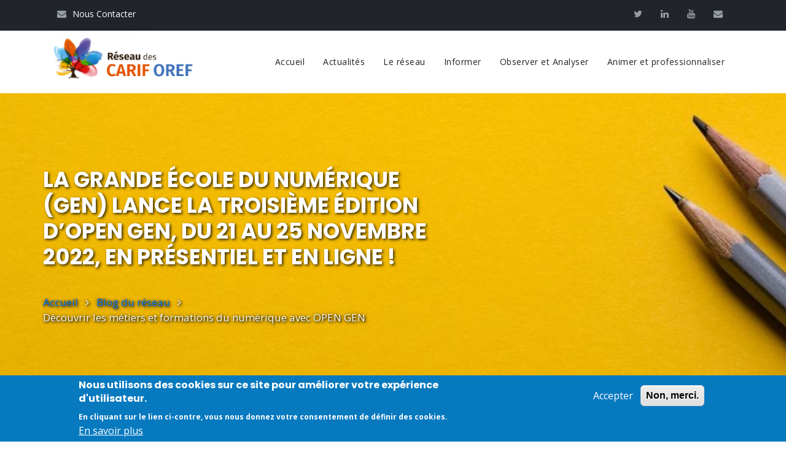

--- FILE ---
content_type: text/html; charset=UTF-8
request_url: https://www.intercariforef.org/blog/decouvrir-les-metiers-et-formations-du-numerique-avec-open-gen
body_size: 8395
content:
<!DOCTYPE html>
<html lang="fr" dir="ltr">
 <head>
   <meta charset="utf-8" />
<script async src="https://www.googletagmanager.com/gtag/js?id=UA-152755935-1"></script>
<script>window.dataLayer = window.dataLayer || [];function gtag(){dataLayer.push(arguments)};gtag("js", new Date());gtag("set", "developer_id.dMDhkMT", true);gtag("config", "UA-152755935-1", {"groups":"default","anonymize_ip":true,"page_placeholder":"PLACEHOLDER_page_path","allow_ad_personalization_signals":false});</script>
<script>var _paq = _paq || [];(function(){var u=(("https:" == document.location.protocol) ? "https://matomo.intercariforef.org/" : "http://matomo.intercariforef.org/");_paq.push(["setSiteId", "1"]);_paq.push(["setTrackerUrl", u+"matomo.php"]);_paq.push(["setDoNotTrack", 1]);if (!window.matomo_search_results_active) {_paq.push(["trackPageView"]);}_paq.push(["setIgnoreClasses", ["no-tracking","colorbox"]]);_paq.push(["enableLinkTracking"]);var d=document,g=d.createElement("script"),s=d.getElementsByTagName("script")[0];g.type="text/javascript";g.defer=true;g.async=true;g.src=u+"matomo.js";s.parentNode.insertBefore(g,s);})();</script>
<meta name="Generator" content="Drupal 9 (https://www.drupal.org)" />
<meta name="MobileOptimized" content="width" />
<meta name="HandheldFriendly" content="true" />
<meta name="viewport" content="width=device-width, initial-scale=1.0" />
<style>div#sliding-popup, div#sliding-popup .eu-cookie-withdraw-banner, .eu-cookie-withdraw-tab {background: #0779bf} div#sliding-popup.eu-cookie-withdraw-wrapper { background: transparent; } #sliding-popup h1, #sliding-popup h2, #sliding-popup h3, #sliding-popup p, #sliding-popup label, #sliding-popup div, .eu-cookie-compliance-more-button, .eu-cookie-compliance-secondary-button, .eu-cookie-withdraw-tab { color: #ffffff;} .eu-cookie-withdraw-tab { border-color: #ffffff;}</style>
<link rel="icon" href="/sites/default/files/favicon_0.ico" type="image/vnd.microsoft.icon" />
<link rel="canonical" href="https://www.intercariforef.org/blog/decouvrir-les-metiers-et-formations-du-numerique-avec-open-gen" />
<link rel="shortlink" href="https://www.intercariforef.org/node/1026" />

   <title>Découvrir les métiers et formations du numérique avec OPEN GEN | Réseau des Carif-Oref</title>
   <link rel="stylesheet" media="all" href="/sites/default/files/css/css_Zq1bTHkAaYCygqr8q9OG29moHekn7xN5cUOS2ZbgxPo.css" />
<link rel="stylesheet" media="all" href="/sites/default/files/css/css_FN6BUl-7om8A0AEEgNvpT8_rGxRWW5i4mzZcU570PsU.css" />
<link rel="stylesheet" media="all" href="https://cdnjs.cloudflare.com/ajax/libs/font-awesome/4.7.0/css/font-awesome.min.css" />
<link rel="stylesheet" media="all" href="https://fonts.googleapis.com/css?family=Poppins:200,200i,300,300i,400,400i,500,500i,600,600i,700,700i,800,800i,900,900i" />
<link rel="stylesheet" media="all" href="https://fonts.googleapis.com/css?family=Montserrat:300,400,500,600,700|Open+Sans:400,600,700" />
<link rel="stylesheet" media="all" href="https://stackpath.bootstrapcdn.com/bootstrap/4.3.1/css/bootstrap.min.css" />
<link rel="stylesheet" media="all" href="/sites/default/files/css/css_FwyVJH-tKQfhgC1DSMXMrl8M-G7PWZWsWWk5JvvzOMQ.css" />

   
 </head>
 <body class="role-anonymous path-node page-node-type-blog">
   <a href="#main-content" class="visually-hidden focusable skip-link">
     Aller au contenu principal
   </a>
   
     <div class="dialog-off-canvas-main-canvas" data-off-canvas-main-canvas>
    <!-- Topbar -->
<section id="topbar" class="main-header">
  <div class="container">
    <div class="row">
      <div class="col-6 col-sm-6 col-md-7 col-lg-9">
        <ul class="contact-info" style="float:left;">
                              <!-- <li><a href="mailto:contact@intercariforef.org"><i class="fa fa-envelope" aria-hidden="true"></i>contact@intercariforef.org</a>
          </li> -->
                    <li><a href="/contact"><span class="sr-only">Nous contacter</span><i class="fa fa-envelope" aria-hidden="true"></i>Nous Contacter</a>
          </li>
        </ul>
        
        </div>
      <div class="col-6 col-sm-6 col-md-5 col-lg-3 text-right">
        <ul>
                              <li><a href="https://twitter.com/reseaucariforef" target="_blank"><span class="sr-only">Twitter</span><i class="fa fa-twitter" aria-hidden="true"></i></a></li>
                              <li><a href="https://www.linkedin.com/company/reseau-des-carif-oref/" target="_blank"><span class="sr-only">Linkedin</span><i class="fa fa-linkedin" aria-hidden="true"></i></a></li>
                                                  <li><a href="https://www.youtube.com/channel/UCnwhHXozMM_71o14kfCYhLw"><span class="sr-only">Youtube</span><i class="fa fa-youtube"></i></a></li>
                    <li><a href="/contact"><span class="sr-only">Contact</span><i class="fa fa-envelope" aria-hidden="true"></i></a></li>
        </ul>
      </div>
    </div>
  </div> <!-- end container -->
</section>
<!-- end topbar -->

<!-- Header -->
<header>
  <nav id="menu" class="navbar navbar-expand-lg">
    <div class="container">
        <div class="region region-logo">
    <div id="block-rco-branding" class="site-branding block block-system block-system-branding-block">
  
    
        	<a class="navbar-brand" href="https://www.intercariforef.org/">
 		  		    	<img src="/sites/default/files/logo-rco.png" alt="Réseau des Carif-Oref" class="img-fluid" title="Réseau des Carif-Oref">
		        	</a>
</div>

  </div>

      <button class="navbar-toggler" type="button" data-toggle="collapse" data-target="#navbarYGCorp"
        aria-controls="navbarYGCorp" aria-expanded="false" aria-label="Toggle navigation"><span
          class="fa fa-bars"></span></button>
        <div class="region region-primary-menu">
    <nav role="navigation" aria-labelledby="block-rco-main-menu-menu" id="block-rco-main-menu" class="block block-menu navigation menu--main">
            
  <h2 class="visually-hidden" id="block-rco-main-menu-menu">Main navigation</h2>
  

        
         <div class="collapse navbar-collapse " id="navbarYGCorp">
   <ul class="navbar-nav ml-auto">
                                                    <li >
                <a href="/">
                    Accueil
                </a>
              </li>
                                                                  <li >
                <a href="/blog">
                    Actualités
                </a>
              </li>
                                                                  <li >
                <a href="/lassociation-du-reseau-des-carif-oref-rco">
                    Le réseau
                </a>
              </li>
                                                                  <li >
                <a href="/informer">
                    Informer
                </a>
              </li>
                                                                  <li >
                <a href="/observer-et-analyser">
                    Observer et Analyser
                </a>
              </li>
                                                                  <li >
                <a href="/animer-professionnaliser">
                    Animer et professionnaliser
                </a>
              </li>
                          


    </ul>
</div>

  </nav>

  </div>

      </div>
  </nav>
</header>
<!-- Header End -->


  <div class="region region-content">
    <div data-drupal-messages-fallback class="hidden"></div><div id="block-rco-content" class="block block-system block-system-main-block">
  
    
      
            
    <!-- Banner -->
                <section class="banner" style="background-image:url(/sites/default/files/styles/grande_banniere/public/default_images/blog-banner-defaut_0.jpg?itok=4y1w1l21)">
        <div class="container">
          <div class="row">
            <div class="col-md-7 banner-content">
              <h1 class="animated fadeInUpBig">La Grande École du Numérique (GEN) lance la troisième édition d’OPEN GEN, du 21 au 25 novembre 2022, en présentiel et en ligne !</h1>
              <p class="animated fadeInDownBig">
                
              </p>
              <div id="block-yg-multipurpose-breadcrumbs" class="block block-system block-system-breadcrumb-block">
  
    
        <ul class="animated fadeInRightBig">
                      <li>
            <a href="/">Accueil</a>
            <i class="fa fa-angle-right mx-2"></i>
          </li>
                              <li>
            <a href="/blog">Blog du réseau</a>
            <i class="fa fa-angle-right mx-2"></i>
          </li>
                              <li>
            Découvrir les métiers et formations du numérique avec OPEN GEN
          </li>
              </ul>

  </div>

            </div>
          </div>
        </div>
    </section>
    <!-- Banner End -->

      

    <section id="blog" class="blog-details">
        <div class="container">
            <div class="row">
                <div class="col-lg-9 col-md-12 co-sm-12 col-xs-12">
                    <div class="blog-box">
                        <div class="hovereffect blogimage wow fadeInUp" data-wow-delay="0.3s">
                             
            <div class="field field--name-field-image field--type-image field--label-hidden field__item">  <img loading="lazy" src="/sites/default/files/2022-11/Visuel%20Open%20GEN.png" width="830" height="397" alt="Semaine Open GEN" title="Semaine Open GEN" />

</div>
      
                <div class="tags"><span><i class="fa fa-calendar-o"></i> Mercredi 9 novembre 2022</span></div>
                        </div>
                        <div class="blog-caption wow fadeInDown" data-wow-delay="0.5s">
                            <h3>Découvrir les métiers et formations du numérique avec OPEN GEN</h3>
                            <ul class="grid">
                                <li><span><i class="fa fa-tags"></i></span></li>
                            </ul>
                            
            <div class="clearfix text-formatted field field--name-body field--type-text-with-summary field--label-hidden field__item"><p><a href="https://www.grandeecolenumerique.fr/open-gen-3eme-edition?utm_source=mailingnonlab" rel=" noopener" style="color:blue; text-decoration:underline" target="_blank">OPEN GEN</a> a été lancé en 2019 pour accompagner les formations de son réseau dans le sourcing de leurs futurs apprenants. La troisième édition se tiendra <b>du 21 au 25 novembre 2022</b>, en présentiel et en ligne !</p>

<p>Cette année, l’édition est enrichie avec <b>la possibilité</b> <b>pour toutes les formations au numérique </b>d’organiser des animations sur le territoire français et en ligne, en partenariat avec le réseau des Carif-Oref, l’Onisep, l’UNML, Pôle emploi, l’ANCT et Ma Voie.</p>

<p>Participez en organisant une ou plusieurs animations et :</p>

<ul><li><b>sourcez</b> vos futurs apprenants ;</li>
	<li><b>faites rayonner</b> votre formation grâce à notre campagne média : affiches dans le réseau RATP, publications sur les réseaux sociaux, etc. ;</li>
	<li><b>bénéficiez</b> d’une visibilité renforcée pour les formations labellisées GEN (vous en saurez plus une fois inscrits).</li>
</ul><p>Quels sont les types d’animations possibles ?</p>

<ul><li>présentation de vos formations ;</li>
	<li>ateliers pratiques ;</li>
	<li>rencontres entre anciens et nouveaux participants ;</li>
	<li>webinaires ;</li>
	<li>tests d’entrée, etc.</li>
</ul><p>Voici la marche à suivre pour inscrire votre / vos formations sur la carte interactive de l’événement :</p>

<ul><li>créez dès maintenant <b>gratuitement votre compte</b> sur OPEN AGENDA en suivant <a href="https://www.grandeecolenumerique.fr/formations-opengen?utm_source=OGcariforef" rel=" noopener" style="color:blue; text-decoration:underline" target="_blank">ce lien</a> ;</li>
	<li>remplissez <b>directement le formulaire</b> avec les détails concernant votre / vos animations dans le calendrier dédié à cet effet.</li>
</ul><p><b>Soumettez autant de fois le formulaire que vous avez d’animations à proposer durant la semaine.</b></p>

<p>Partagez dès maintenant les informations d’OPEN GEN à vos apprenants et n’hésitez pas à nous contacter pour toute information concernant cette semaine.</p>
</div>
      
                        </div>
                        
                    </div>
                </div>

                <div class="col-lg-3 col-md-12 co-sm-12 col-xs-12">
                    <div class="sidebar">
                        
      <div class="field field--name-field-views field--type-viewsreference field--label-hidden field__items">
              <div class="field__item"><div class="viewsreference--view-title">
    Articles récents
</div>
<div class="views-element-container"><div class="view view-blog-recent view-id-blog_recent view-display-id-block_1 js-view-dom-id-2769982cb3dbed517fd95e94cc0e44c08b93b6310fb25d6c6234d260a0b7b2f3">
  
    
      
      <div class="view-content">
      <div class="popular-posts">
    <h3>Articles récents</h3>
    <ul  class="grid">
    	    		
<li>
  <a href="/blog/programme-dactions-primo-arrivants-et-refugies" hreflang="fr">Programme d’actions primo-arrivants et réfugiés</a>
  <small><i class="fa fa-calendar-o"></i> Il y a 4 semaines 1 jour</small>
</li>

    	    		
<li>
  <a href="/blog/les-innovantes-de-la-formation-2021-un-evenement-multimodal-pour-des-regards-croises-sur-la" hreflang="fr">Les innovantes de la formation 2021 - Un événement multimodal pour des regards croisés sur la digitalisation de la formation</a>
  <small><i class="fa fa-calendar-o"></i> Il y a 4 semaines 1 jour</small>
</li>

    	    		
<li>
  <a href="/blog/les-innovantes-de-la-formation-2021-decouvrez-le-programme-complet-et-les-intervenants" hreflang="fr">Les innovantes de la formation 2021 – Découvrez le programme complet et les intervenants</a>
  <small><i class="fa fa-calendar-o"></i> Il y a 4 semaines 1 jour</small>
</li>

    	    		
<li>
  <a href="/blog/une-liste-evolutive-des-formacodes-lies-la-transition-ecologique" hreflang="fr">Une liste évolutive des formacodes liés à la transition écologique</a>
  <small><i class="fa fa-calendar-o"></i> Il y a 9 mois 2 semaines</small>
</li>

    	    </ul>
</div>
    </div>
  
          </div>
</div>
</div>
          </div>
  
                    </div>
                </div>

            </div>
        </div>
    </section>

  </div>

  </div>


<!-- footer start -->
<footer>
  <div class="container">
    <div class="row footer-top">
      <div class="col-xl-4 col-lg-3 col-md-6 wow fadeInLeft" data-wow-delay="0.3s">
          <div class="region region-footer-col-1">
    <div id="block-aboutus" class="block block-block-content block-block-content0a29ebe2-7cb6-4c26-bb1c-df912bc54d61">
  
      <h2>A PROPOS</h2>
    
      
            <div class="clearfix text-formatted field field--name-body field--type-text-with-summary field--label-hidden field__item"><p>Les Centres d’animation, de ressources et d’information sur la formation (Carif) et les Observatoires régionaux de l’emploi et de la formation (Oref) sont portés par l’État et les Régions et impliquent les partenaires sociaux. Ils sont principalement financés par l’État et les Conseils régionaux dans le cadre des Contrats de Plan.</p></div>
      
  </div>

  </div>

        <ul class="social mt-3">
                              <li><a target="_blank" href="https://twitter.com/reseaucariforef"><span class="sr-only">Twitter</span><i class="fa fa-twitter"></i></a></li>
                              <li><a href="https://www.linkedin.com/company/reseau-des-carif-oref/" target="_blank"><span class="sr-only">Linkedin</span><i class="fa fa-linkedin" aria-hidden="true"></i></a></li>
                                        <li><a href="https://www.youtube.com/channel/UCnwhHXozMM_71o14kfCYhLw"><span class="sr-only">Youtube</span><i class="fa fa-youtube"></i></a></li>
                    <li><a href="/contact"><span class="sr-only">Contact</span><i class="fa fa-envelope"></i></a></li>
        </ul>
      </div>
      <div class="col-xl-2 col-lg-2 col-md-6 wow fadeInDown" data-wow-delay="0.9s">
        <div class="pd">
            <div class="region region-footer-col-2">
    <nav role="navigation" aria-labelledby="block-links-menu" id="block-links" class="block block-menu navigation menu--links">
            
  <h2 class="visually-hidden" id="block-links-menu">links</h2>
  

        
            <ul>
                      <li>
              <a href="/">
                Accueil
              </a>
            </li>
                      <li>
              <a href="/lassociation-du-reseau-des-carif-oref-rco">
                Le réseau
              </a>
            </li>
                      <li>
              <a href="/informer">
                Informer
              </a>
            </li>
                      <li>
              <a href="/observer-et-analyser">
                Observer et analyser
              </a>
            </li>
                      <li>
              <a href="/animer-professionnaliser">
                Animer et professionnaliser
              </a>
            </li>
                      <li>
              <a href="/contact">
                Nous contacter
              </a>
            </li>
                  </ul>
  

  </nav>

  </div>

        </div>
      </div>
      <div class="col-xl-3 col-lg-4 col-md-6 contact wow fadeInRight" data-wow-delay="0.12s">
          <div class="region region-footer-col-3">
    <nav role="navigation" aria-labelledby="block-rco-footer-menu" id="block-rco-footer" class="block block-menu navigation menu--footer">
            
  <h2 class="visually-hidden" id="block-rco-footer-menu">Footer menu</h2>
  

        
              <ul class="menu">
                    <li class="menu-item">
        <a href="/formations/recherche-formations-dian.html" data-drupal-link-system-path="formations/recherche-formations-dian.html">Offre de formations linguistiques</a>
              </li>
                <li class="menu-item">
        <a href="/formations/recherche-organismes.html" data-drupal-link-system-path="formations/recherche-organismes.html">Trouver un organisme de formation</a>
              </li>
                <li class="menu-item">
        <a href="/formations/recherche-certifications.html" data-drupal-link-system-path="formations/recherche-certifications.html">Trouver un titre / un diplôme</a>
              </li>
                <li class="menu-item">
        <a href="/formations/recherche-formations.html" data-drupal-link-system-path="formations/recherche-formations.html">Trouver une formation</a>
              </li>
        </ul>
  


  </nav>

  </div>

        <div class="col-xl-3 col-lg-3 col-md-6 pd wow fadeInUp" data-wow-delay="0.6s">
          <div class="pd">
            
          </div>
        </div>
      </div>
    </div>
    <div class="copyright">
      <div class="container">
        <div class="row">
          <div class="col-md-6 mx-auto text-center copyright wow fadeInUp" data-wow-delay="0.5s">
            <p> &copy;2026. Association Intercariforef - Réseau des Carif-Oref.&nbsp;Tous droits réservés.<br></p>
            <p class="our-info"> <a href="/cgu">Conditions générales d'utilisation - Mentions légales</a></p>
          </div>
        </div>
      </div>
    </div>
  </div>
</footer>
<!-- footer end -->


<!-- back to top button -->
<button class="scroll-top scroll-to-target" data-target="html" aria-label="Retour en haut de l'écran">
  <span class="fa fa-long-arrow-up"></span>
</button>

  </div>

   
   <script type="application/json" data-drupal-selector="drupal-settings-json">{"path":{"baseUrl":"\/","scriptPath":null,"pathPrefix":"","currentPath":"node\/1026","currentPathIsAdmin":false,"isFront":false,"currentLanguage":"fr"},"pluralDelimiter":"\u0003","suppressDeprecationErrors":true,"google_analytics":{"account":"UA-152755935-1","trackOutbound":true,"trackMailto":true,"trackTel":true,"trackDownload":true,"trackDownloadExtensions":"7z|aac|arc|arj|asf|asx|avi|bin|csv|doc(x|m)?|dot(x|m)?|exe|flv|gif|gz|gzip|hqx|jar|jpe?g|js|mp(2|3|4|e?g)|mov(ie)?|msi|msp|pdf|phps|png|ppt(x|m)?|pot(x|m)?|pps(x|m)?|ppam|sld(x|m)?|thmx|qtm?|ra(m|r)?|sea|sit|tar|tgz|torrent|txt|wav|wma|wmv|wpd|xls(x|m|b)?|xlt(x|m)|xlam|xml|z|zip"},"matomo":{"disableCookies":false,"trackMailto":true},"eu_cookie_compliance":{"cookie_policy_version":"1.0.0","popup_enabled":true,"popup_agreed_enabled":false,"popup_hide_agreed":false,"popup_clicking_confirmation":false,"popup_scrolling_confirmation":false,"popup_html_info":"\u003Cdiv aria-labelledby=\u0022popup-text\u0022  class=\u0022eu-cookie-compliance-banner eu-cookie-compliance-banner-info eu-cookie-compliance-banner--opt-in\u0022\u003E\n  \u003Cdiv class=\u0022popup-content info eu-cookie-compliance-content\u0022\u003E\n        \u003Cdiv id=\u0022popup-text\u0022 class=\u0022eu-cookie-compliance-message\u0022 role=\u0022document\u0022\u003E\n      \u003Ch2\u003ENous utilisons des cookies sur ce site pour am\u00e9liorer votre exp\u00e9rience d\u0027utilisateur.\u003C\/h2\u003E\n\u003Cp\u003EEn cliquant sur le lien ci-contre, vous nous donnez votre consentement de d\u00e9finir des cookies.\u003C\/p\u003E\n\n              \u003Cbutton type=\u0022button\u0022 class=\u0022find-more-button eu-cookie-compliance-more-button\u0022\u003EEn savoir plus\u003C\/button\u003E\n          \u003C\/div\u003E\n\n    \n    \u003Cdiv id=\u0022popup-buttons\u0022 class=\u0022eu-cookie-compliance-buttons\u0022\u003E\n            \u003Cbutton type=\u0022button\u0022 class=\u0022agree-button eu-cookie-compliance-secondary-button\u0022\u003EAccepter\u003C\/button\u003E\n              \u003Cbutton type=\u0022button\u0022 class=\u0022decline-button eu-cookie-compliance-default-button\u0022\u003ENon, merci.\u003C\/button\u003E\n          \u003C\/div\u003E\n  \u003C\/div\u003E\n\u003C\/div\u003E","use_mobile_message":false,"mobile_popup_html_info":"\u003Cdiv aria-labelledby=\u0022popup-text\u0022  class=\u0022eu-cookie-compliance-banner eu-cookie-compliance-banner-info eu-cookie-compliance-banner--opt-in\u0022\u003E\n  \u003Cdiv class=\u0022popup-content info eu-cookie-compliance-content\u0022\u003E\n        \u003Cdiv id=\u0022popup-text\u0022 class=\u0022eu-cookie-compliance-message\u0022 role=\u0022document\u0022\u003E\n      \n              \u003Cbutton type=\u0022button\u0022 class=\u0022find-more-button eu-cookie-compliance-more-button\u0022\u003EEn savoir plus\u003C\/button\u003E\n          \u003C\/div\u003E\n\n    \n    \u003Cdiv id=\u0022popup-buttons\u0022 class=\u0022eu-cookie-compliance-buttons\u0022\u003E\n            \u003Cbutton type=\u0022button\u0022 class=\u0022agree-button eu-cookie-compliance-secondary-button\u0022\u003EAccepter\u003C\/button\u003E\n              \u003Cbutton type=\u0022button\u0022 class=\u0022decline-button eu-cookie-compliance-default-button\u0022\u003ENon, merci.\u003C\/button\u003E\n          \u003C\/div\u003E\n  \u003C\/div\u003E\n\u003C\/div\u003E","mobile_breakpoint":768,"popup_html_agreed":false,"popup_use_bare_css":false,"popup_height":"auto","popup_width":"100%","popup_delay":1000,"popup_link":"\/cgu","popup_link_new_window":true,"popup_position":false,"fixed_top_position":true,"popup_language":"fr","store_consent":false,"better_support_for_screen_readers":false,"cookie_name":"","reload_page":false,"domain":"","domain_all_sites":false,"popup_eu_only":false,"popup_eu_only_js":false,"cookie_lifetime":100,"cookie_session":0,"set_cookie_session_zero_on_disagree":0,"disagree_do_not_show_popup":false,"method":"opt_in","automatic_cookies_removal":true,"allowed_cookies":"","withdraw_markup":"\u003Cbutton type=\u0022button\u0022 class=\u0022eu-cookie-withdraw-tab\u0022\u003EParam\u00e8tres de confidentialit\u00e9\u003C\/button\u003E\n\u003Cdiv aria-labelledby=\u0022popup-text\u0022 class=\u0022eu-cookie-withdraw-banner\u0022\u003E\n  \u003Cdiv class=\u0022popup-content info eu-cookie-compliance-content\u0022\u003E\n    \u003Cdiv id=\u0022popup-text\u0022 class=\u0022eu-cookie-compliance-message\u0022 role=\u0022document\u0022\u003E\n      \u003Ch2\u003ENous utilisons des cookies sur ce site pour am\u00e9liorer votre exp\u00e9rience d\u0027utilisateur.\u003C\/h2\u003E\n\u003Cp\u003EVous avez consenti \u00e0 l\u0027ajout de cookies.\u003C\/p\u003E\n\n    \u003C\/div\u003E\n    \u003Cdiv id=\u0022popup-buttons\u0022 class=\u0022eu-cookie-compliance-buttons\u0022\u003E\n      \u003Cbutton type=\u0022button\u0022 class=\u0022eu-cookie-withdraw-button \u0022\u003ERetirer le consentement\u003C\/button\u003E\n    \u003C\/div\u003E\n  \u003C\/div\u003E\n\u003C\/div\u003E","withdraw_enabled":false,"reload_options":0,"reload_routes_list":"","withdraw_button_on_info_popup":false,"cookie_categories":[],"cookie_categories_details":[],"enable_save_preferences_button":true,"cookie_value_disagreed":"0","cookie_value_agreed_show_thank_you":"1","cookie_value_agreed":"2","containing_element":"body","settings_tab_enabled":false,"olivero_primary_button_classes":"","olivero_secondary_button_classes":"","close_button_action":"close_banner","open_by_default":true,"modules_allow_popup":true,"hide_the_banner":false,"geoip_match":true},"main_color":"#e35200","user":{"uid":0,"permissionsHash":"bf7b26bcb7cb776a8176e451499947c1619bfdb163ef912e6442534143e628c2"}}</script>
<script src="/sites/default/files/js/js_w8WcqX0Vbn9MyDy0jLcw-P42CgfpltOab3KTMoSmpKk.js"></script>
<script src="https://cdnjs.cloudflare.com/ajax/libs/popper.js/1.14.3/umd/popper.min.js"></script>
<script src="https://stackpath.bootstrapcdn.com/bootstrap/4.3.1/js/bootstrap.min.js"></script>
<script src="/sites/default/files/js/js_bTeFQC2y9GuFoc75N6Anrc_UXaqYEicyH9l7goIhccs.js"></script>
<script src="/modules/contrib/eu_cookie_compliance/js/eu_cookie_compliance.min.js?v=9.5.11" defer></script>

 </body>
</html>

--- FILE ---
content_type: text/css
request_url: https://www.intercariforef.org/sites/default/files/css/css_FwyVJH-tKQfhgC1DSMXMrl8M-G7PWZWsWWk5JvvzOMQ.css
body_size: 16385
content:
@import url("https://fonts.googleapis.com/css?family=Poppins:200,200i,300,300i,400,400i,500,500i,600,600i,700,700i,800,800i,900,900i");@import url("https://fonts.googleapis.com/css?family=Montserrat:300,400,500,600,700|Open+Sans:400,600,700");.animated{-webkit-animation-duration:.5s;animation-duration:.5s;-webkit-animation-fill-mode:both;animation-fill-mode:both}.animated.infinite{-webkit-animation-iteration-count:infinite;animation-iteration-count:infinite}.animated.hinge{-webkit-animation-duration:2s;animation-duration:2s}.animated.bounceIn,.animated.bounceOut,.animated.flipOutX,.animated.flipOutY{-webkit-animation-duration:.75s;animation-duration:.75s}@-webkit-keyframes bounce{0%,20%,53%,80%,to{-webkit-animation-timing-function:cubic-bezier(.215,.61,.355,1);animation-timing-function:cubic-bezier(.215,.61,.355,1);-webkit-transform:translateZ(0);transform:translateZ(0)}40%,43%{-webkit-animation-timing-function:cubic-bezier(.755,.05,.855,.06);animation-timing-function:cubic-bezier(.755,.05,.855,.06);-webkit-transform:translate3d(0,-30px,0);transform:translate3d(0,-30px,0)}70%{-webkit-animation-timing-function:cubic-bezier(.755,.05,.855,.06);animation-timing-function:cubic-bezier(.755,.05,.855,.06);-webkit-transform:translate3d(0,-15px,0);transform:translate3d(0,-15px,0)}90%{-webkit-transform:translate3d(0,-4px,0);transform:translate3d(0,-4px,0)}}@keyframes bounce{0%,20%,53%,80%,to{-webkit-animation-timing-function:cubic-bezier(.215,.61,.355,1);animation-timing-function:cubic-bezier(.215,.61,.355,1);-webkit-transform:translateZ(0);transform:translateZ(0)}40%,43%{-webkit-animation-timing-function:cubic-bezier(.755,.05,.855,.06);animation-timing-function:cubic-bezier(.755,.05,.855,.06);-webkit-transform:translate3d(0,-30px,0);transform:translate3d(0,-30px,0)}70%{-webkit-animation-timing-function:cubic-bezier(.755,.05,.855,.06);animation-timing-function:cubic-bezier(.755,.05,.855,.06);-webkit-transform:translate3d(0,-15px,0);transform:translate3d(0,-15px,0)}90%{-webkit-transform:translate3d(0,-4px,0);transform:translate3d(0,-4px,0)}}.bounce{-webkit-animation-name:bounce;animation-name:bounce;-webkit-transform-origin:center bottom;-ms-transform-origin:center bottom;transform-origin:center bottom}@-webkit-keyframes flash{0%,50%,to{opacity:1}25%,75%{opacity:0}}@keyframes flash{0%,50%,to{opacity:1}25%,75%{opacity:0}}.flash{-webkit-animation-name:flash;animation-name:flash}@-webkit-keyframes pulse{0%{-webkit-transform:scaleX(1);transform:scaleX(1)}50%{-webkit-transform:scale3d(1.05,1.05,1.05);transform:scale3d(1.05,1.05,1.05)}to{-webkit-transform:scaleX(1);transform:scaleX(1)}}@keyframes pulse{0%{-webkit-transform:scaleX(1);transform:scaleX(1)}50%{-webkit-transform:scale3d(1.05,1.05,1.05);transform:scale3d(1.05,1.05,1.05)}to{-webkit-transform:scaleX(1);transform:scaleX(1)}}.pulse{-webkit-animation-name:pulse;animation-name:pulse}@-webkit-keyframes rubberBand{0%{-webkit-transform:scaleX(1);transform:scaleX(1)}30%{-webkit-transform:scale3d(1.25,.75,1);transform:scale3d(1.25,.75,1)}40%{-webkit-transform:scale3d(.75,1.25,1);transform:scale3d(.75,1.25,1)}50%{-webkit-transform:scale3d(1.15,.85,1);transform:scale3d(1.15,.85,1)}65%{-webkit-transform:scale3d(.95,1.05,1);transform:scale3d(.95,1.05,1)}75%{-webkit-transform:scale3d(1.05,.95,1);transform:scale3d(1.05,.95,1)}to{-webkit-transform:scaleX(1);transform:scaleX(1)}}@keyframes rubberBand{0%{-webkit-transform:scaleX(1);transform:scaleX(1)}30%{-webkit-transform:scale3d(1.25,.75,1);transform:scale3d(1.25,.75,1)}40%{-webkit-transform:scale3d(.75,1.25,1);transform:scale3d(.75,1.25,1)}50%{-webkit-transform:scale3d(1.15,.85,1);transform:scale3d(1.15,.85,1)}65%{-webkit-transform:scale3d(.95,1.05,1);transform:scale3d(.95,1.05,1)}75%{-webkit-transform:scale3d(1.05,.95,1);transform:scale3d(1.05,.95,1)}to{-webkit-transform:scaleX(1);transform:scaleX(1)}}.rubberBand{-webkit-animation-name:rubberBand;animation-name:rubberBand}@-webkit-keyframes shake{0%,to{-webkit-transform:translateZ(0);transform:translateZ(0)}10%,30%,50%,70%,90%{-webkit-transform:translate3d(-10px,0,0);transform:translate3d(-10px,0,0)}20%,40%,60%,80%{-webkit-transform:translate3d(10px,0,0);transform:translate3d(10px,0,0)}}@keyframes shake{0%,to{-webkit-transform:translateZ(0);transform:translateZ(0)}10%,30%,50%,70%,90%{-webkit-transform:translate3d(-10px,0,0);transform:translate3d(-10px,0,0)}20%,40%,60%,80%{-webkit-transform:translate3d(10px,0,0);transform:translate3d(10px,0,0)}}.shake{-webkit-animation-name:shake;animation-name:shake}@-webkit-keyframes swing{20%{-webkit-transform:rotate(15deg);transform:rotate(15deg)}40%{-webkit-transform:rotate(-10deg);transform:rotate(-10deg)}60%{-webkit-transform:rotate(5deg);transform:rotate(5deg)}80%{-webkit-transform:rotate(-5deg);transform:rotate(-5deg)}to{-webkit-transform:rotate(0deg);transform:rotate(0deg)}}@keyframes swing{20%{-webkit-transform:rotate(15deg);transform:rotate(15deg)}40%{-webkit-transform:rotate(-10deg);transform:rotate(-10deg)}60%{-webkit-transform:rotate(5deg);transform:rotate(5deg)}80%{-webkit-transform:rotate(-5deg);transform:rotate(-5deg)}to{-webkit-transform:rotate(0deg);transform:rotate(0deg)}}.swing{-webkit-animation-name:swing;animation-name:swing;-webkit-transform-origin:top center;-ms-transform-origin:top center;transform-origin:top center}@-webkit-keyframes tada{0%{-webkit-transform:scaleX(1);transform:scaleX(1)}10%,20%{-webkit-transform:scale3d(.9,.9,.9) rotate(-3deg);transform:scale3d(.9,.9,.9) rotate(-3deg)}30%,50%,70%,90%{-webkit-transform:scale3d(1.1,1.1,1.1) rotate(3deg);transform:scale3d(1.1,1.1,1.1) rotate(3deg)}40%,60%,80%{-webkit-transform:scale3d(1.1,1.1,1.1) rotate(-3deg);transform:scale3d(1.1,1.1,1.1) rotate(-3deg)}to{-webkit-transform:scaleX(1);transform:scaleX(1)}}@keyframes tada{0%{-webkit-transform:scaleX(1);transform:scaleX(1)}10%,20%{-webkit-transform:scale3d(.9,.9,.9) rotate(-3deg);transform:scale3d(.9,.9,.9) rotate(-3deg)}30%,50%,70%,90%{-webkit-transform:scale3d(1.1,1.1,1.1) rotate(3deg);transform:scale3d(1.1,1.1,1.1) rotate(3deg)}40%,60%,80%{-webkit-transform:scale3d(1.1,1.1,1.1) rotate(-3deg);transform:scale3d(1.1,1.1,1.1) rotate(-3deg)}to{-webkit-transform:scaleX(1);transform:scaleX(1)}}.tada{-webkit-animation-name:tada;animation-name:tada}@-webkit-keyframes wobble{0%{-webkit-transform:none;transform:none}15%{-webkit-transform:translate3d(-25%,0,0) rotate(-5deg);transform:translate3d(-25%,0,0) rotate(-5deg)}30%{-webkit-transform:translate3d(20%,0,0) rotate(3deg);transform:translate3d(20%,0,0) rotate(3deg)}45%{-webkit-transform:translate3d(-15%,0,0) rotate(-3deg);transform:translate3d(-15%,0,0) rotate(-3deg)}60%{-webkit-transform:translate3d(10%,0,0) rotate(2deg);transform:translate3d(10%,0,0) rotate(2deg)}75%{-webkit-transform:translate3d(-5%,0,0) rotate(-1deg);transform:translate3d(-5%,0,0) rotate(-1deg)}to{-webkit-transform:none;transform:none}}@keyframes wobble{0%{-webkit-transform:none;transform:none}15%{-webkit-transform:translate3d(-25%,0,0) rotate(-5deg);transform:translate3d(-25%,0,0) rotate(-5deg)}30%{-webkit-transform:translate3d(20%,0,0) rotate(3deg);transform:translate3d(20%,0,0) rotate(3deg)}45%{-webkit-transform:translate3d(-15%,0,0) rotate(-3deg);transform:translate3d(-15%,0,0) rotate(-3deg)}60%{-webkit-transform:translate3d(10%,0,0) rotate(2deg);transform:translate3d(10%,0,0) rotate(2deg)}75%{-webkit-transform:translate3d(-5%,0,0) rotate(-1deg);transform:translate3d(-5%,0,0) rotate(-1deg)}to{-webkit-transform:none;transform:none}}.wobble{-webkit-animation-name:wobble;animation-name:wobble}@-webkit-keyframes jello{0%,11.1%,to{-webkit-transform:none;transform:none}22.2%{-webkit-transform:skewX(-12.5deg) skewY(-12.5deg);transform:skewX(-12.5deg) skewY(-12.5deg)}33.3%{-webkit-transform:skewX(6.25deg) skewY(6.25deg);transform:skewX(6.25deg) skewY(6.25deg)}44.4%{-webkit-transform:skewX(-3.125deg) skewY(-3.125deg);transform:skewX(-3.125deg) skewY(-3.125deg)}55.5%{-webkit-transform:skewX(1.5625deg) skewY(1.5625deg);transform:skewX(1.5625deg) skewY(1.5625deg)}66.6%{-webkit-transform:skewX(-.78125deg) skewY(-.78125deg);transform:skewX(-.78125deg) skewY(-.78125deg)}77.7%{-webkit-transform:skewX(.390625deg) skewY(.390625deg);transform:skewX(.390625deg) skewY(.390625deg)}88.8%{-webkit-transform:skewX(-.1953125deg) skewY(-.1953125deg);transform:skewX(-.1953125deg) skewY(-.1953125deg)}}@keyframes jello{0%,11.1%,to{-webkit-transform:none;transform:none}22.2%{-webkit-transform:skewX(-12.5deg) skewY(-12.5deg);transform:skewX(-12.5deg) skewY(-12.5deg)}33.3%{-webkit-transform:skewX(6.25deg) skewY(6.25deg);transform:skewX(6.25deg) skewY(6.25deg)}44.4%{-webkit-transform:skewX(-3.125deg) skewY(-3.125deg);transform:skewX(-3.125deg) skewY(-3.125deg)}55.5%{-webkit-transform:skewX(1.5625deg) skewY(1.5625deg);transform:skewX(1.5625deg) skewY(1.5625deg)}66.6%{-webkit-transform:skewX(-.78125deg) skewY(-.78125deg);transform:skewX(-.78125deg) skewY(-.78125deg)}77.7%{-webkit-transform:skewX(.390625deg) skewY(.390625deg);transform:skewX(.390625deg) skewY(.390625deg)}88.8%{-webkit-transform:skewX(-.1953125deg) skewY(-.1953125deg);transform:skewX(-.1953125deg) skewY(-.1953125deg)}}.jello{-webkit-animation-name:jello;animation-name:jello;-webkit-transform-origin:center;-ms-transform-origin:center;transform-origin:center}@-webkit-keyframes bounceIn{0%,20%,40%,60%,80%,to{-webkit-animation-timing-function:cubic-bezier(.215,.61,.355,1);animation-timing-function:cubic-bezier(.215,.61,.355,1)}0%{opacity:0;-webkit-transform:scale3d(.3,.3,.3);transform:scale3d(.3,.3,.3)}20%{-webkit-transform:scale3d(1.1,1.1,1.1);transform:scale3d(1.1,1.1,1.1)}40%{-webkit-transform:scale3d(.9,.9,.9);transform:scale3d(.9,.9,.9)}60%{opacity:1;-webkit-transform:scale3d(1.03,1.03,1.03);transform:scale3d(1.03,1.03,1.03)}80%{-webkit-transform:scale3d(.97,.97,.97);transform:scale3d(.97,.97,.97)}to{opacity:1;-webkit-transform:scaleX(1);transform:scaleX(1)}}@keyframes bounceIn{0%,20%,40%,60%,80%,to{-webkit-animation-timing-function:cubic-bezier(.215,.61,.355,1);animation-timing-function:cubic-bezier(.215,.61,.355,1)}0%{opacity:0;-webkit-transform:scale3d(.3,.3,.3);transform:scale3d(.3,.3,.3)}20%{-webkit-transform:scale3d(1.1,1.1,1.1);transform:scale3d(1.1,1.1,1.1)}40%{-webkit-transform:scale3d(.9,.9,.9);transform:scale3d(.9,.9,.9)}60%{opacity:1;-webkit-transform:scale3d(1.03,1.03,1.03);transform:scale3d(1.03,1.03,1.03)}80%{-webkit-transform:scale3d(.97,.97,.97);transform:scale3d(.97,.97,.97)}to{opacity:1;-webkit-transform:scaleX(1);transform:scaleX(1)}}.bounceIn{-webkit-animation-name:bounceIn;animation-name:bounceIn}@-webkit-keyframes bounceInDown{0%,60%,75%,90%,to{-webkit-animation-timing-function:cubic-bezier(.215,.61,.355,1);animation-timing-function:cubic-bezier(.215,.61,.355,1)}0%{opacity:0;-webkit-transform:translate3d(0,-3000px,0);transform:translate3d(0,-3000px,0)}60%{opacity:1;-webkit-transform:translate3d(0,25px,0);transform:translate3d(0,25px,0)}75%{-webkit-transform:translate3d(0,-10px,0);transform:translate3d(0,-10px,0)}90%{-webkit-transform:translate3d(0,5px,0);transform:translate3d(0,5px,0)}to{-webkit-transform:none;transform:none}}@keyframes bounceInDown{0%,60%,75%,90%,to{-webkit-animation-timing-function:cubic-bezier(.215,.61,.355,1);animation-timing-function:cubic-bezier(.215,.61,.355,1)}0%{opacity:0;-webkit-transform:translate3d(0,-3000px,0);transform:translate3d(0,-3000px,0)}60%{opacity:1;-webkit-transform:translate3d(0,25px,0);transform:translate3d(0,25px,0)}75%{-webkit-transform:translate3d(0,-10px,0);transform:translate3d(0,-10px,0)}90%{-webkit-transform:translate3d(0,5px,0);transform:translate3d(0,5px,0)}to{-webkit-transform:none;transform:none}}.bounceInDown{-webkit-animation-name:bounceInDown;animation-name:bounceInDown}@-webkit-keyframes bounceInLeft{0%,60%,75%,90%,to{-webkit-animation-timing-function:cubic-bezier(.215,.61,.355,1);animation-timing-function:cubic-bezier(.215,.61,.355,1)}0%{opacity:0;-webkit-transform:translate3d(-3000px,0,0);transform:translate3d(-3000px,0,0)}60%{opacity:1;-webkit-transform:translate3d(25px,0,0);transform:translate3d(25px,0,0)}75%{-webkit-transform:translate3d(-10px,0,0);transform:translate3d(-10px,0,0)}90%{-webkit-transform:translate3d(5px,0,0);transform:translate3d(5px,0,0)}to{-webkit-transform:none;transform:none}}@keyframes bounceInLeft{0%,60%,75%,90%,to{-webkit-animation-timing-function:cubic-bezier(.215,.61,.355,1);animation-timing-function:cubic-bezier(.215,.61,.355,1)}0%{opacity:0;-webkit-transform:translate3d(-3000px,0,0);transform:translate3d(-3000px,0,0)}60%{opacity:1;-webkit-transform:translate3d(25px,0,0);transform:translate3d(25px,0,0)}75%{-webkit-transform:translate3d(-10px,0,0);transform:translate3d(-10px,0,0)}90%{-webkit-transform:translate3d(5px,0,0);transform:translate3d(5px,0,0)}to{-webkit-transform:none;transform:none}}.bounceInLeft{-webkit-animation-name:bounceInLeft;animation-name:bounceInLeft}@-webkit-keyframes bounceInRight{0%,60%,75%,90%,to{-webkit-animation-timing-function:cubic-bezier(.215,.61,.355,1);animation-timing-function:cubic-bezier(.215,.61,.355,1)}0%{opacity:0;-webkit-transform:translate3d(3000px,0,0);transform:translate3d(3000px,0,0)}60%{opacity:1;-webkit-transform:translate3d(-25px,0,0);transform:translate3d(-25px,0,0)}75%{-webkit-transform:translate3d(10px,0,0);transform:translate3d(10px,0,0)}90%{-webkit-transform:translate3d(-5px,0,0);transform:translate3d(-5px,0,0)}to{-webkit-transform:none;transform:none}}@keyframes bounceInRight{0%,60%,75%,90%,to{-webkit-animation-timing-function:cubic-bezier(.215,.61,.355,1);animation-timing-function:cubic-bezier(.215,.61,.355,1)}0%{opacity:0;-webkit-transform:translate3d(3000px,0,0);transform:translate3d(3000px,0,0)}60%{opacity:1;-webkit-transform:translate3d(-25px,0,0);transform:translate3d(-25px,0,0)}75%{-webkit-transform:translate3d(10px,0,0);transform:translate3d(10px,0,0)}90%{-webkit-transform:translate3d(-5px,0,0);transform:translate3d(-5px,0,0)}to{-webkit-transform:none;transform:none}}.bounceInRight{-webkit-animation-name:bounceInRight;animation-name:bounceInRight}@-webkit-keyframes bounceInUp{0%,60%,75%,90%,to{-webkit-animation-timing-function:cubic-bezier(.215,.61,.355,1);animation-timing-function:cubic-bezier(.215,.61,.355,1)}0%{opacity:0;-webkit-transform:translate3d(0,3000px,0);transform:translate3d(0,3000px,0)}60%{opacity:1;-webkit-transform:translate3d(0,-20px,0);transform:translate3d(0,-20px,0)}75%{-webkit-transform:translate3d(0,10px,0);transform:translate3d(0,10px,0)}90%{-webkit-transform:translate3d(0,-5px,0);transform:translate3d(0,-5px,0)}to{-webkit-transform:translateZ(0);transform:translateZ(0)}}@keyframes bounceInUp{0%,60%,75%,90%,to{-webkit-animation-timing-function:cubic-bezier(.215,.61,.355,1);animation-timing-function:cubic-bezier(.215,.61,.355,1)}0%{opacity:0;-webkit-transform:translate3d(0,3000px,0);transform:translate3d(0,3000px,0)}60%{opacity:1;-webkit-transform:translate3d(0,-20px,0);transform:translate3d(0,-20px,0)}75%{-webkit-transform:translate3d(0,10px,0);transform:translate3d(0,10px,0)}90%{-webkit-transform:translate3d(0,-5px,0);transform:translate3d(0,-5px,0)}to{-webkit-transform:translateZ(0);transform:translateZ(0)}}.bounceInUp{-webkit-animation-name:bounceInUp;animation-name:bounceInUp}@-webkit-keyframes bounceOut{20%{-webkit-transform:scale3d(.9,.9,.9);transform:scale3d(.9,.9,.9)}50%,55%{opacity:1;-webkit-transform:scale3d(1.1,1.1,1.1);transform:scale3d(1.1,1.1,1.1)}to{opacity:0;-webkit-transform:scale3d(.3,.3,.3);transform:scale3d(.3,.3,.3)}}@keyframes bounceOut{20%{-webkit-transform:scale3d(.9,.9,.9);transform:scale3d(.9,.9,.9)}50%,55%{opacity:1;-webkit-transform:scale3d(1.1,1.1,1.1);transform:scale3d(1.1,1.1,1.1)}to{opacity:0;-webkit-transform:scale3d(.3,.3,.3);transform:scale3d(.3,.3,.3)}}.bounceOut{-webkit-animation-name:bounceOut;animation-name:bounceOut}@-webkit-keyframes bounceOutDown{20%{-webkit-transform:translate3d(0,10px,0);transform:translate3d(0,10px,0)}40%,45%{opacity:1;-webkit-transform:translate3d(0,-20px,0);transform:translate3d(0,-20px,0)}to{opacity:0;-webkit-transform:translate3d(0,2000px,0);transform:translate3d(0,2000px,0)}}@keyframes bounceOutDown{20%{-webkit-transform:translate3d(0,10px,0);transform:translate3d(0,10px,0)}40%,45%{opacity:1;-webkit-transform:translate3d(0,-20px,0);transform:translate3d(0,-20px,0)}to{opacity:0;-webkit-transform:translate3d(0,2000px,0);transform:translate3d(0,2000px,0)}}.bounceOutDown{-webkit-animation-name:bounceOutDown;animation-name:bounceOutDown}@-webkit-keyframes bounceOutLeft{20%{opacity:1;-webkit-transform:translate3d(20px,0,0);transform:translate3d(20px,0,0)}to{opacity:0;-webkit-transform:translate3d(-2000px,0,0);transform:translate3d(-2000px,0,0)}}@keyframes bounceOutLeft{20%{opacity:1;-webkit-transform:translate3d(20px,0,0);transform:translate3d(20px,0,0)}to{opacity:0;-webkit-transform:translate3d(-2000px,0,0);transform:translate3d(-2000px,0,0)}}.bounceOutLeft{-webkit-animation-name:bounceOutLeft;animation-name:bounceOutLeft}@-webkit-keyframes bounceOutRight{20%{opacity:1;-webkit-transform:translate3d(-20px,0,0);transform:translate3d(-20px,0,0)}to{opacity:0;-webkit-transform:translate3d(2000px,0,0);transform:translate3d(2000px,0,0)}}@keyframes bounceOutRight{20%{opacity:1;-webkit-transform:translate3d(-20px,0,0);transform:translate3d(-20px,0,0)}to{opacity:0;-webkit-transform:translate3d(2000px,0,0);transform:translate3d(2000px,0,0)}}.bounceOutRight{-webkit-animation-name:bounceOutRight;animation-name:bounceOutRight}@-webkit-keyframes bounceOutUp{20%{-webkit-transform:translate3d(0,-10px,0);transform:translate3d(0,-10px,0)}40%,45%{opacity:1;-webkit-transform:translate3d(0,20px,0);transform:translate3d(0,20px,0)}to{opacity:0;-webkit-transform:translate3d(0,-2000px,0);transform:translate3d(0,-2000px,0)}}@keyframes bounceOutUp{20%{-webkit-transform:translate3d(0,-10px,0);transform:translate3d(0,-10px,0)}40%,45%{opacity:1;-webkit-transform:translate3d(0,20px,0);transform:translate3d(0,20px,0)}to{opacity:0;-webkit-transform:translate3d(0,-2000px,0);transform:translate3d(0,-2000px,0)}}.bounceOutUp{-webkit-animation-name:bounceOutUp;animation-name:bounceOutUp}@-webkit-keyframes fadeIn{0%{opacity:0}to{opacity:1}}@keyframes fadeIn{0%{opacity:0}to{opacity:1}}.fadeIn{-webkit-animation-name:fadeIn;animation-name:fadeIn}@-webkit-keyframes fadeInDown{0%{opacity:0;-webkit-transform:translate3d(0,-50px,0);transform:translate3d(0,-50px,0)}to{opacity:1;-webkit-transform:none;transform:none}}@keyframes fadeInDown{0%{opacity:0;-webkit-transform:translate3d(0,-50px,0);transform:translate3d(0,-50px,0)}to{opacity:1;-webkit-transform:none;transform:none}}.fadeInDown{-webkit-animation-name:fadeInDown;animation-name:fadeInDown}@-webkit-keyframes fadeInDownBig{0%{opacity:0;-webkit-transform:translate3d(0,-2000px,0);transform:translate3d(0,-2000px,0)}to{opacity:1;-webkit-transform:none;transform:none}}@keyframes fadeInDownBig{0%{opacity:0;-webkit-transform:translate3d(0,-2000px,0);transform:translate3d(0,-2000px,0)}to{opacity:1;-webkit-transform:none;transform:none}}.fadeInDownBig{-webkit-animation-name:fadeInDownBig;animation-name:fadeInDownBig}@-webkit-keyframes fadeInLeft{0%{opacity:0;-webkit-transform:translate3d(-50px,0,0);transform:translate3d(-50px,0,0)}to{opacity:1;-webkit-transform:none;transform:none}}@keyframes fadeInLeft{0%{opacity:0;-webkit-transform:translate3d(-50px,0,0);transform:translate3d(-50px,0,0)}to{opacity:1;-webkit-transform:none;transform:none}}.fadeInLeft{-webkit-animation-name:fadeInLeft;animation-name:fadeInLeft}@-webkit-keyframes fadeInLeftBig{0%{opacity:0;-webkit-transform:translate3d(-2000px,0,0);transform:translate3d(-2000px,0,0)}to{opacity:1;-webkit-transform:none;transform:none}}@keyframes fadeInLeftBig{0%{opacity:0;-webkit-transform:translate3d(-2000px,0,0);transform:translate3d(-2000px,0,0)}to{opacity:1;-webkit-transform:none;transform:none}}.fadeInLeftBig{-webkit-animation-name:fadeInLeftBig;animation-name:fadeInLeftBig}@-webkit-keyframes fadeInRight{0%{opacity:0;-webkit-transform:translate3d(50px,0,0);transform:translate3d(50px,0,0)}to{opacity:1;-webkit-transform:none;transform:none}}@keyframes fadeInRight{0%{opacity:0;-webkit-transform:translate3d(50px,0,0);transform:translate3d(50px,0,0)}to{opacity:1;-webkit-transform:none;transform:none}}.fadeInRight{-webkit-animation-name:fadeInRight;animation-name:fadeInRight}@-webkit-keyframes fadeInRightBig{0%{opacity:0;-webkit-transform:translate3d(2000px,0,0);transform:translate3d(2000px,0,0)}to{opacity:1;-webkit-transform:none;transform:none}}@keyframes fadeInRightBig{0%{opacity:0;-webkit-transform:translate3d(2000px,0,0);transform:translate3d(2000px,0,0)}to{opacity:1;-webkit-transform:none;transform:none}}.fadeInRightBig{-webkit-animation-name:fadeInRightBig;animation-name:fadeInRightBig}@-webkit-keyframes fadeInUp{0%{opacity:0;-webkit-transform:translate3d(0,40px,0);transform:translate3d(0,40px,0)}to{opacity:1;-webkit-transform:none;transform:none}}@keyframes fadeInUp{0%{opacity:0;-webkit-transform:translate3d(0,40px,0);transform:translate3d(0,40px,0)}to{opacity:1;-webkit-transform:none;transform:none}}.fadeInUp{-webkit-animation-name:fadeInUp;animation-name:fadeInUp}@-webkit-keyframes fadeInUpBig{0%{opacity:0;-webkit-transform:translate3d(0,2000px,0);transform:translate3d(0,2000px,0)}to{opacity:1;-webkit-transform:none;transform:none}}@keyframes fadeInUpBig{0%{opacity:0;-webkit-transform:translate3d(0,2000px,0);transform:translate3d(0,2000px,0)}to{opacity:1;-webkit-transform:none;transform:none}}.fadeInUpBig{-webkit-animation-name:fadeInUpBig;animation-name:fadeInUpBig}@-webkit-keyframes fadeOut{0%{opacity:1}to{opacity:0}}@keyframes fadeOut{0%{opacity:1}to{opacity:0}}.fadeOut{-webkit-animation-name:fadeOut;animation-name:fadeOut}@-webkit-keyframes fadeOutDown{0%{opacity:1}to{opacity:0;-webkit-transform:translate3d(0,40px,0);transform:translate3d(0,40px,0)}}@keyframes fadeOutDown{0%{opacity:1}to{opacity:0;-webkit-transform:translate3d(0,40px,0);transform:translate3d(0,40px,0)}}.fadeOutDown{-webkit-animation-name:fadeOutDown;animation-name:fadeOutDown}@-webkit-keyframes fadeOutDownBig{0%{opacity:1}to{opacity:0;-webkit-transform:translate3d(0,2000px,0);transform:translate3d(0,2000px,0)}}@keyframes fadeOutDownBig{0%{opacity:1}to{opacity:0;-webkit-transform:translate3d(0,2000px,0);transform:translate3d(0,2000px,0)}}.fadeOutDownBig{-webkit-animation-name:fadeOutDownBig;animation-name:fadeOutDownBig}@-webkit-keyframes fadeOutLeft{0%{opacity:1}to{opacity:0;-webkit-transform:translate3d(-100%,0,0);transform:translate3d(-100%,0,0)}}@keyframes fadeOutLeft{0%{opacity:1}to{opacity:0;-webkit-transform:translate3d(-100%,0,0);transform:translate3d(-100%,0,0)}}.fadeOutLeft{-webkit-animation-name:fadeOutLeft;animation-name:fadeOutLeft}@-webkit-keyframes fadeOutLeftBig{0%{opacity:1}to{opacity:0;-webkit-transform:translate3d(-2000px,0,0);transform:translate3d(-2000px,0,0)}}@keyframes fadeOutLeftBig{0%{opacity:1}to{opacity:0;-webkit-transform:translate3d(-2000px,0,0);transform:translate3d(-2000px,0,0)}}.fadeOutLeftBig{-webkit-animation-name:fadeOutLeftBig;animation-name:fadeOutLeftBig}@-webkit-keyframes fadeOutRight{0%{opacity:1}to{opacity:0;-webkit-transform:translate3d(100%,0,0);transform:translate3d(100%,0,0)}}@keyframes fadeOutRight{0%{opacity:1}to{opacity:0;-webkit-transform:translate3d(100%,0,0);transform:translate3d(100%,0,0)}}.fadeOutRight{-webkit-animation-name:fadeOutRight;animation-name:fadeOutRight}@-webkit-keyframes fadeOutRightBig{0%{opacity:1}to{opacity:0;-webkit-transform:translate3d(2000px,0,0);transform:translate3d(2000px,0,0)}}@keyframes fadeOutRightBig{0%{opacity:1}to{opacity:0;-webkit-transform:translate3d(2000px,0,0);transform:translate3d(2000px,0,0)}}.fadeOutRightBig{-webkit-animation-name:fadeOutRightBig;animation-name:fadeOutRightBig}@-webkit-keyframes fadeOutUp{0%{opacity:1}to{opacity:0;-webkit-transform:translate3d(0,-100%,0);transform:translate3d(0,-100%,0)}}@keyframes fadeOutUp{0%{opacity:1}to{opacity:0;-webkit-transform:translate3d(0,-100%,0);transform:translate3d(0,-100%,0)}}.fadeOutUp{-webkit-animation-name:fadeOutUp;animation-name:fadeOutUp}@-webkit-keyframes fadeOutUpBig{0%{opacity:1}to{opacity:0;-webkit-transform:translate3d(0,-2000px,0);transform:translate3d(0,-2000px,0)}}@keyframes fadeOutUpBig{0%{opacity:1}to{opacity:0;-webkit-transform:translate3d(0,-2000px,0);transform:translate3d(0,-2000px,0)}}.fadeOutUpBig{-webkit-animation-name:fadeOutUpBig;animation-name:fadeOutUpBig}@-webkit-keyframes flip{0%{-webkit-animation-timing-function:ease-out;animation-timing-function:ease-out;-webkit-transform:perspective(400px) rotateY(-1turn);transform:perspective(400px) rotateY(-1turn)}40%{-webkit-animation-timing-function:ease-out;animation-timing-function:ease-out;-webkit-transform:perspective(400px) translateZ(150px) rotateY(-190deg);transform:perspective(400px) translateZ(150px) rotateY(-190deg)}50%{-webkit-animation-timing-function:ease-in;animation-timing-function:ease-in;-webkit-transform:perspective(400px) translateZ(150px) rotateY(-170deg);transform:perspective(400px) translateZ(150px) rotateY(-170deg)}80%{-webkit-animation-timing-function:ease-in;animation-timing-function:ease-in;-webkit-transform:perspective(400px) scale3d(.95,.95,.95);transform:perspective(400px) scale3d(.95,.95,.95)}to{-webkit-animation-timing-function:ease-in;animation-timing-function:ease-in;-webkit-transform:perspective(400px);transform:perspective(400px)}}@keyframes flip{0%{-webkit-animation-timing-function:ease-out;animation-timing-function:ease-out;-webkit-transform:perspective(400px) rotateY(-1turn);transform:perspective(400px) rotateY(-1turn)}40%{-webkit-animation-timing-function:ease-out;animation-timing-function:ease-out;-webkit-transform:perspective(400px) translateZ(150px) rotateY(-190deg);transform:perspective(400px) translateZ(150px) rotateY(-190deg)}50%{-webkit-animation-timing-function:ease-in;animation-timing-function:ease-in;-webkit-transform:perspective(400px) translateZ(150px) rotateY(-170deg);transform:perspective(400px) translateZ(150px) rotateY(-170deg)}80%{-webkit-animation-timing-function:ease-in;animation-timing-function:ease-in;-webkit-transform:perspective(400px) scale3d(.95,.95,.95);transform:perspective(400px) scale3d(.95,.95,.95)}to{-webkit-animation-timing-function:ease-in;animation-timing-function:ease-in;-webkit-transform:perspective(400px);transform:perspective(400px)}}.animated.flip{-webkit-animation-name:flip;animation-name:flip;-webkit-backface-visibility:visible;backface-visibility:visible}@-webkit-keyframes flipInX{0%{-webkit-animation-timing-function:ease-in;animation-timing-function:ease-in;opacity:0;-webkit-transform:perspective(400px) rotateX(90deg);transform:perspective(400px) rotateX(90deg)}40%{-webkit-animation-timing-function:ease-in;animation-timing-function:ease-in;-webkit-transform:perspective(400px) rotateX(-20deg);transform:perspective(400px) rotateX(-20deg)}60%{opacity:1;-webkit-transform:perspective(400px) rotateX(10deg);transform:perspective(400px) rotateX(10deg)}80%{-webkit-transform:perspective(400px) rotateX(-5deg);transform:perspective(400px) rotateX(-5deg)}to{-webkit-transform:perspective(400px);transform:perspective(400px)}}@keyframes flipInX{0%{-webkit-animation-timing-function:ease-in;animation-timing-function:ease-in;opacity:0;-webkit-transform:perspective(400px) rotateX(90deg);transform:perspective(400px) rotateX(90deg)}40%{-webkit-animation-timing-function:ease-in;animation-timing-function:ease-in;-webkit-transform:perspective(400px) rotateX(-20deg);transform:perspective(400px) rotateX(-20deg)}60%{opacity:1;-webkit-transform:perspective(400px) rotateX(10deg);transform:perspective(400px) rotateX(10deg)}80%{-webkit-transform:perspective(400px) rotateX(-5deg);transform:perspective(400px) rotateX(-5deg)}to{-webkit-transform:perspective(400px);transform:perspective(400px)}}.flipInX{-webkit-animation-name:flipInX;animation-name:flipInX;-webkit-backface-visibility:visible!important;backface-visibility:visible!important}@-webkit-keyframes flipInY{0%{-webkit-animation-timing-function:ease-in;animation-timing-function:ease-in;opacity:0;-webkit-transform:perspective(400px) rotateY(90deg);transform:perspective(400px) rotateY(90deg)}40%{-webkit-animation-timing-function:ease-in;animation-timing-function:ease-in;-webkit-transform:perspective(400px) rotateY(-20deg);transform:perspective(400px) rotateY(-20deg)}60%{opacity:1;-webkit-transform:perspective(400px) rotateY(10deg);transform:perspective(400px) rotateY(10deg)}80%{-webkit-transform:perspective(400px) rotateY(-5deg);transform:perspective(400px) rotateY(-5deg)}to{-webkit-transform:perspective(400px);transform:perspective(400px)}}@keyframes flipInY{0%{-webkit-animation-timing-function:ease-in;animation-timing-function:ease-in;opacity:0;-webkit-transform:perspective(400px) rotateY(90deg);transform:perspective(400px) rotateY(90deg)}40%{-webkit-animation-timing-function:ease-in;animation-timing-function:ease-in;-webkit-transform:perspective(400px) rotateY(-20deg);transform:perspective(400px) rotateY(-20deg)}60%{opacity:1;-webkit-transform:perspective(400px) rotateY(10deg);transform:perspective(400px) rotateY(10deg)}80%{-webkit-transform:perspective(400px) rotateY(-5deg);transform:perspective(400px) rotateY(-5deg)}to{-webkit-transform:perspective(400px);transform:perspective(400px)}}.flipInY{-webkit-animation-name:flipInY;animation-name:flipInY;-webkit-backface-visibility:visible!important;backface-visibility:visible!important}@-webkit-keyframes flipOutX{0%{-webkit-transform:perspective(400px);transform:perspective(400px)}30%{opacity:1;-webkit-transform:perspective(400px) rotateX(-20deg);transform:perspective(400px) rotateX(-20deg)}to{opacity:0;-webkit-transform:perspective(400px) rotateX(90deg);transform:perspective(400px) rotateX(90deg)}}@keyframes flipOutX{0%{-webkit-transform:perspective(400px);transform:perspective(400px)}30%{opacity:1;-webkit-transform:perspective(400px) rotateX(-20deg);transform:perspective(400px) rotateX(-20deg)}to{opacity:0;-webkit-transform:perspective(400px) rotateX(90deg);transform:perspective(400px) rotateX(90deg)}}.flipOutX{-webkit-animation-name:flipOutX;animation-name:flipOutX;-webkit-backface-visibility:visible!important;backface-visibility:visible!important}@-webkit-keyframes flipOutY{0%{-webkit-transform:perspective(400px);transform:perspective(400px)}30%{opacity:1;-webkit-transform:perspective(400px) rotateY(-15deg);transform:perspective(400px) rotateY(-15deg)}to{opacity:0;-webkit-transform:perspective(400px) rotateY(90deg);transform:perspective(400px) rotateY(90deg)}}@keyframes flipOutY{0%{-webkit-transform:perspective(400px);transform:perspective(400px)}30%{opacity:1;-webkit-transform:perspective(400px) rotateY(-15deg);transform:perspective(400px) rotateY(-15deg)}to{opacity:0;-webkit-transform:perspective(400px) rotateY(90deg);transform:perspective(400px) rotateY(90deg)}}.flipOutY{-webkit-animation-name:flipOutY;animation-name:flipOutY;-webkit-backface-visibility:visible!important;backface-visibility:visible!important}@-webkit-keyframes lightSpeedIn{0%{opacity:0;-webkit-transform:translate3d(100%,0,0) skewX(-30deg);transform:translate3d(100%,0,0) skewX(-30deg)}60%{opacity:1;-webkit-transform:skewX(20deg);transform:skewX(20deg)}80%{opacity:1;-webkit-transform:skewX(-5deg);transform:skewX(-5deg)}to{opacity:1;-webkit-transform:none;transform:none}}@keyframes lightSpeedIn{0%{opacity:0;-webkit-transform:translate3d(100%,0,0) skewX(-30deg);transform:translate3d(100%,0,0) skewX(-30deg)}60%{opacity:1;-webkit-transform:skewX(20deg);transform:skewX(20deg)}80%{opacity:1;-webkit-transform:skewX(-5deg);transform:skewX(-5deg)}to{opacity:1;-webkit-transform:none;transform:none}}.lightSpeedIn{-webkit-animation-name:lightSpeedIn;animation-name:lightSpeedIn;-webkit-animation-timing-function:ease-out;animation-timing-function:ease-out}@-webkit-keyframes lightSpeedOut{0%{opacity:1}to{opacity:0;-webkit-transform:translate3d(100%,0,0) skewX(30deg);transform:translate3d(100%,0,0) skewX(30deg)}}@keyframes lightSpeedOut{0%{opacity:1}to{opacity:0;-webkit-transform:translate3d(100%,0,0) skewX(30deg);transform:translate3d(100%,0,0) skewX(30deg)}}.lightSpeedOut{-webkit-animation-name:lightSpeedOut;animation-name:lightSpeedOut;-webkit-animation-timing-function:ease-in;animation-timing-function:ease-in}@-webkit-keyframes rotateIn{0%{opacity:0;-webkit-transform:rotate(-200deg);transform:rotate(-200deg);-webkit-transform-origin:center;transform-origin:center}to{opacity:1;-webkit-transform:none;transform:none;-webkit-transform-origin:center;transform-origin:center}}@keyframes rotateIn{0%{opacity:0;-webkit-transform:rotate(-200deg);transform:rotate(-200deg);-webkit-transform-origin:center;transform-origin:center}to{opacity:1;-webkit-transform:none;transform:none;-webkit-transform-origin:center;transform-origin:center}}.rotateIn{-webkit-animation-name:rotateIn;animation-name:rotateIn}@-webkit-keyframes rotateInDownLeft{0%{opacity:0;-webkit-transform:rotate(-45deg);transform:rotate(-45deg);-webkit-transform-origin:left bottom;transform-origin:left bottom}to{opacity:1;-webkit-transform:none;transform:none;-webkit-transform-origin:left bottom;transform-origin:left bottom}}@keyframes rotateInDownLeft{0%{opacity:0;-webkit-transform:rotate(-45deg);transform:rotate(-45deg);-webkit-transform-origin:left bottom;transform-origin:left bottom}to{opacity:1;-webkit-transform:none;transform:none;-webkit-transform-origin:left bottom;transform-origin:left bottom}}.rotateInDownLeft{-webkit-animation-name:rotateInDownLeft;animation-name:rotateInDownLeft}@-webkit-keyframes rotateInDownRight{0%{opacity:0;-webkit-transform:rotate(45deg);transform:rotate(45deg);-webkit-transform-origin:right bottom;transform-origin:right bottom}to{opacity:1;-webkit-transform:none;transform:none;-webkit-transform-origin:right bottom;transform-origin:right bottom}}@keyframes rotateInDownRight{0%{opacity:0;-webkit-transform:rotate(45deg);transform:rotate(45deg);-webkit-transform-origin:right bottom;transform-origin:right bottom}to{opacity:1;-webkit-transform:none;transform:none;-webkit-transform-origin:right bottom;transform-origin:right bottom}}.rotateInDownRight{-webkit-animation-name:rotateInDownRight;animation-name:rotateInDownRight}@-webkit-keyframes rotateInUpLeft{0%{opacity:0;-webkit-transform:rotate(45deg);transform:rotate(45deg);-webkit-transform-origin:left bottom;transform-origin:left bottom}to{opacity:1;-webkit-transform:none;transform:none;-webkit-transform-origin:left bottom;transform-origin:left bottom}}@keyframes rotateInUpLeft{0%{opacity:0;-webkit-transform:rotate(45deg);transform:rotate(45deg);-webkit-transform-origin:left bottom;transform-origin:left bottom}to{opacity:1;-webkit-transform:none;transform:none;-webkit-transform-origin:left bottom;transform-origin:left bottom}}.rotateInUpLeft{-webkit-animation-name:rotateInUpLeft;animation-name:rotateInUpLeft}@-webkit-keyframes rotateInUpRight{0%{opacity:0;-webkit-transform:rotate(-90deg);transform:rotate(-90deg);-webkit-transform-origin:right bottom;transform-origin:right bottom}to{opacity:1;-webkit-transform:none;transform:none;-webkit-transform-origin:right bottom;transform-origin:right bottom}}@keyframes rotateInUpRight{0%{opacity:0;-webkit-transform:rotate(-90deg);transform:rotate(-90deg);-webkit-transform-origin:right bottom;transform-origin:right bottom}to{opacity:1;-webkit-transform:none;transform:none;-webkit-transform-origin:right bottom;transform-origin:right bottom}}.rotateInUpRight{-webkit-animation-name:rotateInUpRight;animation-name:rotateInUpRight}@-webkit-keyframes rotateOut{0%{opacity:1;-webkit-transform-origin:center;transform-origin:center}to{opacity:0;-webkit-transform:rotate(200deg);transform:rotate(200deg);-webkit-transform-origin:center;transform-origin:center}}@keyframes rotateOut{0%{opacity:1;-webkit-transform-origin:center;transform-origin:center}to{opacity:0;-webkit-transform:rotate(200deg);transform:rotate(200deg);-webkit-transform-origin:center;transform-origin:center}}.rotateOut{-webkit-animation-name:rotateOut;animation-name:rotateOut}@-webkit-keyframes rotateOutDownLeft{0%{opacity:1;-webkit-transform-origin:left bottom;transform-origin:left bottom}to{opacity:0;-webkit-transform:rotate(45deg);transform:rotate(45deg);-webkit-transform-origin:left bottom;transform-origin:left bottom}}@keyframes rotateOutDownLeft{0%{opacity:1;-webkit-transform-origin:left bottom;transform-origin:left bottom}to{opacity:0;-webkit-transform:rotate(45deg);transform:rotate(45deg);-webkit-transform-origin:left bottom;transform-origin:left bottom}}.rotateOutDownLeft{-webkit-animation-name:rotateOutDownLeft;animation-name:rotateOutDownLeft}@-webkit-keyframes rotateOutDownRight{0%{opacity:1;-webkit-transform-origin:right bottom;transform-origin:right bottom}to{opacity:0;-webkit-transform:rotate(-45deg);transform:rotate(-45deg);-webkit-transform-origin:right bottom;transform-origin:right bottom}}@keyframes rotateOutDownRight{0%{opacity:1;-webkit-transform-origin:right bottom;transform-origin:right bottom}to{opacity:0;-webkit-transform:rotate(-45deg);transform:rotate(-45deg);-webkit-transform-origin:right bottom;transform-origin:right bottom}}.rotateOutDownRight{-webkit-animation-name:rotateOutDownRight;animation-name:rotateOutDownRight}@-webkit-keyframes rotateOutUpLeft{0%{opacity:1;-webkit-transform-origin:left bottom;transform-origin:left bottom}to{opacity:0;-webkit-transform:rotate(-45deg);transform:rotate(-45deg);-webkit-transform-origin:left bottom;transform-origin:left bottom}}@keyframes rotateOutUpLeft{0%{opacity:1;-webkit-transform-origin:left bottom;transform-origin:left bottom}to{opacity:0;-webkit-transform:rotate(-45deg);transform:rotate(-45deg);-webkit-transform-origin:left bottom;transform-origin:left bottom}}.rotateOutUpLeft{-webkit-animation-name:rotateOutUpLeft;animation-name:rotateOutUpLeft}@-webkit-keyframes rotateOutUpRight{0%{opacity:1;-webkit-transform-origin:right bottom;transform-origin:right bottom}to{opacity:0;-webkit-transform:rotate(90deg);transform:rotate(90deg);-webkit-transform-origin:right bottom;transform-origin:right bottom}}@keyframes rotateOutUpRight{0%{opacity:1;-webkit-transform-origin:right bottom;transform-origin:right bottom}to{opacity:0;-webkit-transform:rotate(90deg);transform:rotate(90deg);-webkit-transform-origin:right bottom;transform-origin:right bottom}}.rotateOutUpRight{-webkit-animation-name:rotateOutUpRight;animation-name:rotateOutUpRight}@-webkit-keyframes hinge{0%{-webkit-animation-timing-function:ease-in-out;animation-timing-function:ease-in-out;-webkit-transform-origin:top left;transform-origin:top left}20%,60%{-webkit-animation-timing-function:ease-in-out;animation-timing-function:ease-in-out;-webkit-transform:rotate(80deg);transform:rotate(80deg);-webkit-transform-origin:top left;transform-origin:top left}40%,80%{-webkit-animation-timing-function:ease-in-out;animation-timing-function:ease-in-out;opacity:1;-webkit-transform:rotate(60deg);transform:rotate(60deg);-webkit-transform-origin:top left;transform-origin:top left}to{opacity:0;-webkit-transform:translate3d(0,700px,0);transform:translate3d(0,700px,0)}}@keyframes hinge{0%{-webkit-animation-timing-function:ease-in-out;animation-timing-function:ease-in-out;-webkit-transform-origin:top left;transform-origin:top left}20%,60%{-webkit-animation-timing-function:ease-in-out;animation-timing-function:ease-in-out;-webkit-transform:rotate(80deg);transform:rotate(80deg);-webkit-transform-origin:top left;transform-origin:top left}40%,80%{-webkit-animation-timing-function:ease-in-out;animation-timing-function:ease-in-out;opacity:1;-webkit-transform:rotate(60deg);transform:rotate(60deg);-webkit-transform-origin:top left;transform-origin:top left}to{opacity:0;-webkit-transform:translate3d(0,700px,0);transform:translate3d(0,700px,0)}}.hinge{-webkit-animation-name:hinge;animation-name:hinge}@-webkit-keyframes rollIn{0%{opacity:0;-webkit-transform:translate3d(-100%,0,0) rotate(-120deg);transform:translate3d(-100%,0,0) rotate(-120deg)}to{opacity:1;-webkit-transform:none;transform:none}}@keyframes rollIn{0%{opacity:0;-webkit-transform:translate3d(-100%,0,0) rotate(-120deg);transform:translate3d(-100%,0,0) rotate(-120deg)}to{opacity:1;-webkit-transform:none;transform:none}}.rollIn{-webkit-animation-name:rollIn;animation-name:rollIn}@-webkit-keyframes rollOut{0%{opacity:1}to{opacity:0;-webkit-transform:translate3d(100%,0,0) rotate(120deg);transform:translate3d(100%,0,0) rotate(120deg)}}@keyframes rollOut{0%{opacity:1}to{opacity:0;-webkit-transform:translate3d(100%,0,0) rotate(120deg);transform:translate3d(100%,0,0) rotate(120deg)}}.rollOut{-webkit-animation-name:rollOut;animation-name:rollOut}@-webkit-keyframes zoomIn{0%{opacity:0;-webkit-transform:scale3d(.3,.3,.3);transform:scale3d(.3,.3,.3)}50%{opacity:1}}@keyframes zoomIn{0%{opacity:0;-webkit-transform:scale3d(.3,.3,.3);transform:scale3d(.3,.3,.3)}50%{opacity:1}}.zoomIn{-webkit-animation-name:zoomIn;animation-name:zoomIn}@-webkit-keyframes zoomInDown{0%{-webkit-animation-timing-function:cubic-bezier(.55,.055,.675,.19);animation-timing-function:cubic-bezier(.55,.055,.675,.19);opacity:0;-webkit-transform:scale3d(.1,.1,.1) translate3d(0,-1000px,0);transform:scale3d(.1,.1,.1) translate3d(0,-1000px,0)}60%{-webkit-animation-timing-function:cubic-bezier(.175,.885,.32,1);animation-timing-function:cubic-bezier(.175,.885,.32,1);opacity:1;-webkit-transform:scale3d(.475,.475,.475) translate3d(0,60px,0);transform:scale3d(.475,.475,.475) translate3d(0,60px,0)}}@keyframes zoomInDown{0%{-webkit-animation-timing-function:cubic-bezier(.55,.055,.675,.19);animation-timing-function:cubic-bezier(.55,.055,.675,.19);opacity:0;-webkit-transform:scale3d(.1,.1,.1) translate3d(0,-1000px,0);transform:scale3d(.1,.1,.1) translate3d(0,-1000px,0)}60%{-webkit-animation-timing-function:cubic-bezier(.175,.885,.32,1);animation-timing-function:cubic-bezier(.175,.885,.32,1);opacity:1;-webkit-transform:scale3d(.475,.475,.475) translate3d(0,60px,0);transform:scale3d(.475,.475,.475) translate3d(0,60px,0)}}.zoomInDown{-webkit-animation-name:zoomInDown;animation-name:zoomInDown}@-webkit-keyframes zoomInLeft{0%{-webkit-animation-timing-function:cubic-bezier(.55,.055,.675,.19);animation-timing-function:cubic-bezier(.55,.055,.675,.19);opacity:0;-webkit-transform:scale3d(.1,.1,.1) translate3d(-1000px,0,0);transform:scale3d(.1,.1,.1) translate3d(-1000px,0,0)}60%{-webkit-animation-timing-function:cubic-bezier(.175,.885,.32,1);animation-timing-function:cubic-bezier(.175,.885,.32,1);opacity:1;-webkit-transform:scale3d(.475,.475,.475) translate3d(10px,0,0);transform:scale3d(.475,.475,.475) translate3d(10px,0,0)}}@keyframes zoomInLeft{0%{-webkit-animation-timing-function:cubic-bezier(.55,.055,.675,.19);animation-timing-function:cubic-bezier(.55,.055,.675,.19);opacity:0;-webkit-transform:scale3d(.1,.1,.1) translate3d(-1000px,0,0);transform:scale3d(.1,.1,.1) translate3d(-1000px,0,0)}60%{-webkit-animation-timing-function:cubic-bezier(.175,.885,.32,1);animation-timing-function:cubic-bezier(.175,.885,.32,1);opacity:1;-webkit-transform:scale3d(.475,.475,.475) translate3d(10px,0,0);transform:scale3d(.475,.475,.475) translate3d(10px,0,0)}}.zoomInLeft{-webkit-animation-name:zoomInLeft;animation-name:zoomInLeft}@-webkit-keyframes zoomInRight{0%{-webkit-animation-timing-function:cubic-bezier(.55,.055,.675,.19);animation-timing-function:cubic-bezier(.55,.055,.675,.19);opacity:0;-webkit-transform:scale3d(.1,.1,.1) translate3d(1000px,0,0);transform:scale3d(.1,.1,.1) translate3d(1000px,0,0)}60%{-webkit-animation-timing-function:cubic-bezier(.175,.885,.32,1);animation-timing-function:cubic-bezier(.175,.885,.32,1);opacity:1;-webkit-transform:scale3d(.475,.475,.475) translate3d(-10px,0,0);transform:scale3d(.475,.475,.475) translate3d(-10px,0,0)}}@keyframes zoomInRight{0%{-webkit-animation-timing-function:cubic-bezier(.55,.055,.675,.19);animation-timing-function:cubic-bezier(.55,.055,.675,.19);opacity:0;-webkit-transform:scale3d(.1,.1,.1) translate3d(1000px,0,0);transform:scale3d(.1,.1,.1) translate3d(1000px,0,0)}60%{-webkit-animation-timing-function:cubic-bezier(.175,.885,.32,1);animation-timing-function:cubic-bezier(.175,.885,.32,1);opacity:1;-webkit-transform:scale3d(.475,.475,.475) translate3d(-10px,0,0);transform:scale3d(.475,.475,.475) translate3d(-10px,0,0)}}.zoomInRight{-webkit-animation-name:zoomInRight;animation-name:zoomInRight}@-webkit-keyframes zoomInUp{0%{-webkit-animation-timing-function:cubic-bezier(.55,.055,.675,.19);animation-timing-function:cubic-bezier(.55,.055,.675,.19);opacity:0;-webkit-transform:scale3d(.1,.1,.1) translate3d(0,1000px,0);transform:scale3d(.1,.1,.1) translate3d(0,1000px,0)}60%{-webkit-animation-timing-function:cubic-bezier(.175,.885,.32,1);animation-timing-function:cubic-bezier(.175,.885,.32,1);opacity:1;-webkit-transform:scale3d(.475,.475,.475) translate3d(0,-60px,0);transform:scale3d(.475,.475,.475) translate3d(0,-60px,0)}}@keyframes zoomInUp{0%{-webkit-animation-timing-function:cubic-bezier(.55,.055,.675,.19);animation-timing-function:cubic-bezier(.55,.055,.675,.19);opacity:0;-webkit-transform:scale3d(.1,.1,.1) translate3d(0,1000px,0);transform:scale3d(.1,.1,.1) translate3d(0,1000px,0)}60%{-webkit-animation-timing-function:cubic-bezier(.175,.885,.32,1);animation-timing-function:cubic-bezier(.175,.885,.32,1);opacity:1;-webkit-transform:scale3d(.475,.475,.475) translate3d(0,-60px,0);transform:scale3d(.475,.475,.475) translate3d(0,-60px,0)}}.zoomInUp{-webkit-animation-name:zoomInUp;animation-name:zoomInUp}@-webkit-keyframes zoomOut{0%{opacity:1}50%{opacity:0;-webkit-transform:scale3d(.3,.3,.3);transform:scale3d(.3,.3,.3)}to{opacity:0}}@keyframes zoomOut{0%{opacity:1}50%{opacity:0;-webkit-transform:scale3d(.3,.3,.3);transform:scale3d(.3,.3,.3)}to{opacity:0}}.zoomOut{-webkit-animation-name:zoomOut;animation-name:zoomOut}@-webkit-keyframes zoomOutDown{40%{-webkit-animation-timing-function:cubic-bezier(.55,.055,.675,.19);animation-timing-function:cubic-bezier(.55,.055,.675,.19);opacity:1;-webkit-transform:scale3d(.475,.475,.475) translate3d(0,-60px,0);transform:scale3d(.475,.475,.475) translate3d(0,-60px,0)}to{-webkit-animation-timing-function:cubic-bezier(.175,.885,.32,1);animation-timing-function:cubic-bezier(.175,.885,.32,1);opacity:0;-webkit-transform:scale3d(.1,.1,.1) translate3d(0,2000px,0);transform:scale3d(.1,.1,.1) translate3d(0,2000px,0);-webkit-transform-origin:center bottom;transform-origin:center bottom}}@keyframes zoomOutDown{40%{-webkit-animation-timing-function:cubic-bezier(.55,.055,.675,.19);animation-timing-function:cubic-bezier(.55,.055,.675,.19);opacity:1;-webkit-transform:scale3d(.475,.475,.475) translate3d(0,-60px,0);transform:scale3d(.475,.475,.475) translate3d(0,-60px,0)}to{-webkit-animation-timing-function:cubic-bezier(.175,.885,.32,1);animation-timing-function:cubic-bezier(.175,.885,.32,1);opacity:0;-webkit-transform:scale3d(.1,.1,.1) translate3d(0,2000px,0);transform:scale3d(.1,.1,.1) translate3d(0,2000px,0);-webkit-transform-origin:center bottom;transform-origin:center bottom}}.zoomOutDown{-webkit-animation-name:zoomOutDown;animation-name:zoomOutDown}@-webkit-keyframes zoomOutLeft{40%{opacity:1;-webkit-transform:scale3d(.475,.475,.475) translate3d(42px,0,0);transform:scale3d(.475,.475,.475) translate3d(42px,0,0)}to{opacity:0;-webkit-transform:scale(.1) translate3d(-2000px,0,0);transform:scale(.1) translate3d(-2000px,0,0);-webkit-transform-origin:left center;transform-origin:left center}}@keyframes zoomOutLeft{40%{opacity:1;-webkit-transform:scale3d(.475,.475,.475) translate3d(42px,0,0);transform:scale3d(.475,.475,.475) translate3d(42px,0,0)}to{opacity:0;-webkit-transform:scale(.1) translate3d(-2000px,0,0);transform:scale(.1) translate3d(-2000px,0,0);-webkit-transform-origin:left center;transform-origin:left center}}.zoomOutLeft{-webkit-animation-name:zoomOutLeft;animation-name:zoomOutLeft}@-webkit-keyframes zoomOutRight{40%{opacity:1;-webkit-transform:scale3d(.475,.475,.475) translate3d(-42px,0,0);transform:scale3d(.475,.475,.475) translate3d(-42px,0,0)}to{opacity:0;-webkit-transform:scale(.1) translate3d(2000px,0,0);transform:scale(.1) translate3d(2000px,0,0);-webkit-transform-origin:right center;transform-origin:right center}}@keyframes zoomOutRight{40%{opacity:1;-webkit-transform:scale3d(.475,.475,.475) translate3d(-42px,0,0);transform:scale3d(.475,.475,.475) translate3d(-42px,0,0)}to{opacity:0;-webkit-transform:scale(.1) translate3d(2000px,0,0);transform:scale(.1) translate3d(2000px,0,0);-webkit-transform-origin:right center;transform-origin:right center}}.zoomOutRight{-webkit-animation-name:zoomOutRight;animation-name:zoomOutRight}@-webkit-keyframes zoomOutUp{40%{-webkit-animation-timing-function:cubic-bezier(.55,.055,.675,.19);animation-timing-function:cubic-bezier(.55,.055,.675,.19);opacity:1;-webkit-transform:scale3d(.475,.475,.475) translate3d(0,60px,0);transform:scale3d(.475,.475,.475) translate3d(0,60px,0)}to{-webkit-animation-timing-function:cubic-bezier(.175,.885,.32,1);animation-timing-function:cubic-bezier(.175,.885,.32,1);opacity:0;-webkit-transform:scale3d(.1,.1,.1) translate3d(0,-2000px,0);transform:scale3d(.1,.1,.1) translate3d(0,-2000px,0);-webkit-transform-origin:center bottom;transform-origin:center bottom}}@keyframes zoomOutUp{40%{-webkit-animation-timing-function:cubic-bezier(.55,.055,.675,.19);animation-timing-function:cubic-bezier(.55,.055,.675,.19);opacity:1;-webkit-transform:scale3d(.475,.475,.475) translate3d(0,60px,0);transform:scale3d(.475,.475,.475) translate3d(0,60px,0)}to{-webkit-animation-timing-function:cubic-bezier(.175,.885,.32,1);animation-timing-function:cubic-bezier(.175,.885,.32,1);opacity:0;-webkit-transform:scale3d(.1,.1,.1) translate3d(0,-2000px,0);transform:scale3d(.1,.1,.1) translate3d(0,-2000px,0);-webkit-transform-origin:center bottom;transform-origin:center bottom}}.zoomOutUp{-webkit-animation-name:zoomOutUp;animation-name:zoomOutUp}@-webkit-keyframes slideInDown{0%{-webkit-transform:translate3d(0,-100%,0);transform:translate3d(0,-100%,0);visibility:visible}to{-webkit-transform:translateZ(0);transform:translateZ(0)}}@keyframes slideInDown{0%{-webkit-transform:translate3d(0,-100%,0);transform:translate3d(0,-100%,0);visibility:visible}to{-webkit-transform:translateZ(0);transform:translateZ(0)}}.slideInDown{-webkit-animation-name:slideInDown;animation-name:slideInDown}@-webkit-keyframes slideInLeft{0%{-webkit-transform:translate3d(-100%,0,0);transform:translate3d(-100%,0,0);visibility:visible}to{-webkit-transform:translateZ(0);transform:translateZ(0)}}@keyframes slideInLeft{0%{-webkit-transform:translate3d(-100%,0,0);transform:translate3d(-100%,0,0);visibility:visible}to{-webkit-transform:translateZ(0);transform:translateZ(0)}}.slideInLeft{-webkit-animation-name:slideInLeft;animation-name:slideInLeft}@-webkit-keyframes slideInRight{0%{-webkit-transform:translate3d(100%,0,0);transform:translate3d(100%,0,0);visibility:visible}to{-webkit-transform:translateZ(0);transform:translateZ(0)}}@keyframes slideInRight{0%{-webkit-transform:translate3d(100%,0,0);transform:translate3d(100%,0,0);visibility:visible}to{-webkit-transform:translateZ(0);transform:translateZ(0)}}.slideInRight{-webkit-animation-name:slideInRight;animation-name:slideInRight}@-webkit-keyframes slideInUp{0%{-webkit-transform:translate3d(0,100%,0);transform:translate3d(0,100%,0);visibility:visible}to{-webkit-transform:translateZ(0);transform:translateZ(0)}}@keyframes slideInUp{0%{-webkit-transform:translate3d(0,100%,0);transform:translate3d(0,100%,0);visibility:visible}to{-webkit-transform:translateZ(0);transform:translateZ(0)}}.slideInUp{-webkit-animation-name:slideInUp;animation-name:slideInUp}@-webkit-keyframes slideOutDown{0%{-webkit-transform:translateZ(0);transform:translateZ(0)}to{-webkit-transform:translate3d(0,100%,0);transform:translate3d(0,100%,0);visibility:hidden}}@keyframes slideOutDown{0%{-webkit-transform:translateZ(0);transform:translateZ(0)}to{-webkit-transform:translate3d(0,100%,0);transform:translate3d(0,100%,0);visibility:hidden}}.slideOutDown{-webkit-animation-name:slideOutDown;animation-name:slideOutDown}@-webkit-keyframes slideOutLeft{0%{-webkit-transform:translateZ(0);transform:translateZ(0)}to{-webkit-transform:translate3d(-100%,0,0);transform:translate3d(-100%,0,0);visibility:hidden}}@keyframes slideOutLeft{0%{-webkit-transform:translateZ(0);transform:translateZ(0)}to{-webkit-transform:translate3d(-100%,0,0);transform:translate3d(-100%,0,0);visibility:hidden}}.slideOutLeft{-webkit-animation-name:slideOutLeft;animation-name:slideOutLeft}@-webkit-keyframes slideOutRight{0%{-webkit-transform:translateZ(0);transform:translateZ(0)}to{-webkit-transform:translate3d(100%,0,0);transform:translate3d(100%,0,0);visibility:hidden}}@keyframes slideOutRight{0%{-webkit-transform:translateZ(0);transform:translateZ(0)}to{-webkit-transform:translate3d(100%,0,0);transform:translate3d(100%,0,0);visibility:hidden}}.slideOutRight{-webkit-animation-name:slideOutRight;animation-name:slideOutRight}@-webkit-keyframes slideOutUp{0%{-webkit-transform:translateZ(0);transform:translateZ(0)}to{-webkit-transform:translate3d(0,-100%,0);transform:translate3d(0,-100%,0);visibility:hidden}}@keyframes slideOutUp{0%{-webkit-transform:translateZ(0);transform:translateZ(0)}to{-webkit-transform:translate3d(0,-100%,0);transform:translate3d(0,-100%,0);visibility:hidden}}.slideOutUp{-webkit-animation-name:slideOutUp;animation-name:slideOutUp}
.owl-carousel,.owl-carousel .owl-item{-webkit-tap-highlight-color:transparent;position:relative}.owl-carousel{display:none;width:100%;z-index:1}.owl-carousel .owl-stage{-moz-backface-visibility:hidden;position:relative;-ms-touch-action:pan-Y;touch-action:manipulation}.owl-carousel .owl-stage:after{clear:both;content:".";display:block;height:0;line-height:0;visibility:hidden}.owl-carousel .owl-stage-outer{overflow:hidden;position:relative;-webkit-transform:translateZ(0)}.owl-carousel .owl-item,.owl-carousel .owl-wrapper{-webkit-backface-visibility:hidden;-moz-backface-visibility:hidden;-ms-backface-visibility:hidden;-webkit-transform:translateZ(0);-moz-transform:translateZ(0);-ms-transform:translateZ(0)}.owl-carousel .owl-item{-webkit-touch-callout:none;-webkit-backface-visibility:hidden;float:left;min-height:1px}.owl-carousel .owl-item img{display:block;width:100%}.owl-carousel .owl-dots.disabled,.owl-carousel .owl-nav.disabled{display:none}.no-js .owl-carousel,.owl-carousel.owl-loaded{display:block}.owl-carousel .owl-dot,.owl-carousel .owl-nav .owl-next,.owl-carousel .owl-nav .owl-prev{cursor:pointer;-webkit-user-select:none;-moz-user-select:none;-ms-user-select:none;user-select:none}.owl-carousel .owl-nav button.owl-next,.owl-carousel .owl-nav button.owl-prev,.owl-carousel button.owl-dot{background:0 0;border:none;color:inherit;font:inherit;padding:0!important}.owl-carousel.owl-loading{display:block;opacity:0}.owl-carousel.owl-hidden{opacity:0}.owl-carousel.owl-refresh .owl-item{visibility:hidden}.owl-carousel.owl-drag .owl-item{-ms-touch-action:pan-y;touch-action:pan-y;-webkit-user-select:none;-moz-user-select:none;-ms-user-select:none;user-select:none}.owl-carousel.owl-grab{cursor:move;cursor:-webkit-grab;cursor:grab}.owl-carousel.owl-rtl{direction:rtl}.owl-carousel.owl-rtl .owl-item{float:right}.owl-carousel .animated{-webkit-animation-duration:1s;animation-duration:1s;-webkit-animation-fill-mode:both;animation-fill-mode:both}.owl-carousel .owl-animated-in{z-index:0}.owl-carousel .owl-animated-out{z-index:1}.owl-carousel .fadeOut{-webkit-animation-name:fadeOut;animation-name:fadeOut}@-webkit-keyframes fadeOut{0%{opacity:1}to{opacity:0}}@keyframes fadeOut{0%{opacity:1}to{opacity:0}}.owl-height{-webkit-transition:height .5s ease-in-out;transition:height .5s ease-in-out}.owl-carousel .owl-item .owl-lazy{opacity:0;-webkit-transition:opacity .4s ease;transition:opacity .4s ease}.owl-carousel .owl-item .owl-lazy:not([src]),.owl-carousel .owl-item .owl-lazy[src^=""]{max-height:0}.owl-carousel .owl-item img.owl-lazy{-webkit-transform-style:preserve-3d;transform-style:preserve-3d}.owl-carousel .owl-video-wrapper{background:#000;height:100%;position:relative}.owl-carousel .owl-video-play-icon{-webkit-backface-visibility:hidden;background:url(/themes/custom/rco/dist/css/owl.video.play.png) no-repeat;cursor:pointer;height:80px;left:50%;margin-left:-40px;margin-top:-40px;position:absolute;top:50%;-webkit-transition:-webkit-transform .1s ease;transition:-webkit-transform .1s ease;transition:transform .1s ease;transition:transform .1s ease,-webkit-transform .1s ease;width:80px;z-index:1}.owl-carousel .owl-video-play-icon:hover{-ms-transform:scale(1.3);-webkit-transform:scale(1.3);transform:scale(1.3)}.owl-carousel .owl-video-playing .owl-video-play-icon,.owl-carousel .owl-video-playing .owl-video-tn{display:none}.owl-carousel .owl-video-tn{background-position:50%;background-repeat:no-repeat;background-size:contain;height:100%;opacity:0;-webkit-transition:opacity .4s ease;transition:opacity .4s ease}.owl-carousel .owl-video-frame{height:100%;position:relative;width:100%;z-index:1}.owl-theme .owl-dots,.owl-theme .owl-nav{-webkit-tap-highlight-color:transparent;text-align:center}.owl-theme .owl-nav{margin-top:10px}.owl-theme .owl-nav [class*=owl-]{background:#d6d6d6;border-radius:3px;color:#fff;cursor:pointer;display:inline-block;font-size:14px;margin:5px;padding:4px 7px}.owl-theme .owl-nav [class*=owl-]:hover{background:#869791;color:#fff;text-decoration:none}.owl-theme .owl-nav .disabled{cursor:default;opacity:.5}.owl-theme .owl-nav.disabled+.owl-dots{margin-top:10px}.owl-theme .owl-dots .owl-dot{zoom:1;display:inline-block}.owl-theme .owl-dots .owl-dot span{-webkit-backface-visibility:visible;background:#d6d6d6;border-radius:30px;display:block;height:10px;margin:5px 7px;-webkit-transition:opacity .2s ease;transition:opacity .2s ease;width:10px}.owl-theme .owl-dots .owl-dot.active span,.owl-theme .owl-dots .owl-dot:hover span{background:#869791}
.mfp-bg{background:#0b0b0b;opacity:.8;overflow:hidden;z-index:1042}.mfp-bg,.mfp-wrap{height:100%;left:0;position:fixed;top:0;width:100%}.mfp-wrap{-webkit-backface-visibility:hidden;outline:none!important;z-index:1043}.mfp-container{-webkit-box-sizing:border-box;box-sizing:border-box;height:100%;left:0;padding:0 8px;position:absolute;text-align:center;top:0;width:100%}.mfp-container:before{content:"";display:inline-block;height:100%;vertical-align:middle}.mfp-align-top .mfp-container:before{display:none}.mfp-content{display:inline-block;margin:0 auto;position:relative;text-align:left;vertical-align:middle;z-index:1045}.mfp-ajax-holder .mfp-content,.mfp-inline-holder .mfp-content{cursor:auto;width:100%}.mfp-ajax-cur{cursor:progress}.mfp-zoom-out-cur,.mfp-zoom-out-cur .mfp-image-holder .mfp-close{cursor:-webkit-zoom-out;cursor:zoom-out}.mfp-zoom{cursor:pointer;cursor:-webkit-zoom-in;cursor:zoom-in}.mfp-auto-cursor .mfp-content{cursor:auto}.mfp-arrow,.mfp-close,.mfp-counter,.mfp-preloader{-webkit-user-select:none;-moz-user-select:none;-ms-user-select:none;user-select:none}.mfp-loading.mfp-figure{display:none}.mfp-hide{display:none!important}.mfp-preloader{color:#ccc;left:8px;margin-top:-.8em;position:absolute;right:8px;text-align:center;top:50%;width:auto;z-index:1044}.mfp-preloader a{color:#ccc}.mfp-preloader a:hover{color:#fff}.mfp-s-error .mfp-content,.mfp-s-ready .mfp-preloader{display:none}button.mfp-arrow,button.mfp-close{-webkit-appearance:none;background:transparent;border:0;-webkit-box-shadow:none;box-shadow:none;cursor:pointer;display:block;outline:none;overflow:visible;padding:0;-ms-touch-action:manipulation;touch-action:manipulation;z-index:1046}button::-moz-focus-inner{border:0;padding:0}.mfp-close{color:#fff;font-family:Arial,Baskerville,monospace;font-size:28px;font-style:normal;height:44px;line-height:44px;opacity:.65;padding:0 0 18px 10px;position:absolute;right:0;text-align:center;text-decoration:none;top:0;width:44px}.mfp-close:focus,.mfp-close:hover{opacity:1}.mfp-close:active{top:1px}.mfp-close-btn-in .mfp-close{color:#333}.mfp-iframe-holder .mfp-close,.mfp-image-holder .mfp-close{color:#fff;padding-right:6px;right:-6px;text-align:right;width:100%}.mfp-counter{color:#ccc;font-size:12px;line-height:18px;position:absolute;right:0;top:0;white-space:nowrap}.mfp-arrow{-webkit-tap-highlight-color:transparent;height:110px;margin:-55px 0 0;opacity:.65;padding:0;position:absolute;top:50%;width:90px}.mfp-arrow:active{margin-top:-54px}.mfp-arrow:focus,.mfp-arrow:hover{opacity:1}.mfp-arrow:after,.mfp-arrow:before{border:inset transparent;content:"";display:block;height:0;left:0;margin-left:35px;margin-top:35px;position:absolute;top:0;width:0}.mfp-arrow:after{border-bottom-width:13px;border-top-width:13px;top:8px}.mfp-arrow:before{border-bottom-width:21px;border-top-width:21px;opacity:.7}.mfp-arrow-left{left:0}.mfp-arrow-left:after{border-right:17px solid #fff;margin-left:31px}.mfp-arrow-left:before{border-right:27px solid #3f3f3f;margin-left:25px}.mfp-arrow-right{right:0}.mfp-arrow-right:after{border-left:17px solid #fff;margin-left:39px}.mfp-arrow-right:before{border-left:27px solid #3f3f3f}.mfp-iframe-holder{padding-bottom:40px;padding-top:40px}.mfp-iframe-holder .mfp-content{line-height:0;max-width:900px;width:100%}.mfp-iframe-holder .mfp-close{top:-40px}.mfp-iframe-scaler{height:0;overflow:hidden;padding-top:56.25%;width:100%}.mfp-iframe-scaler iframe{background:#000;-webkit-box-shadow:0 0 8px rgba(0,0,0,.6);box-shadow:0 0 8px rgba(0,0,0,.6);display:block;height:100%;left:0;position:absolute;top:0;width:100%}img.mfp-img{-webkit-box-sizing:border-box;box-sizing:border-box;display:block;height:auto;margin:0 auto;max-width:100%;padding:40px 0;width:auto}.mfp-figure,img.mfp-img{line-height:0}.mfp-figure:after{background:#444;bottom:40px;-webkit-box-shadow:0 0 8px rgba(0,0,0,.6);box-shadow:0 0 8px rgba(0,0,0,.6);content:"";display:block;height:auto;left:0;position:absolute;right:0;top:40px;width:auto;z-index:-1}.mfp-figure small{color:#bdbdbd;display:block;font-size:12px;line-height:14px}.mfp-figure figure{margin:0}.mfp-bottom-bar{cursor:auto;left:0;margin-top:-36px;position:absolute;top:100%;width:100%}.mfp-title{word-wrap:break-word;color:#f3f3f3;line-height:18px;padding-right:36px;text-align:left}.mfp-image-holder .mfp-content{max-width:100%}.mfp-gallery .mfp-image-holder .mfp-figure{cursor:pointer}@media screen and (max-height:300px),screen and (max-width:800px) and (orientation:landscape){.mfp-img-mobile .mfp-image-holder{padding-left:0;padding-right:0}.mfp-img-mobile img.mfp-img{padding:0}.mfp-img-mobile .mfp-figure:after{bottom:0;top:0}.mfp-img-mobile .mfp-figure small{display:inline;margin-left:5px}.mfp-img-mobile .mfp-bottom-bar{background:rgba(0,0,0,.6);bottom:0;-webkit-box-sizing:border-box;box-sizing:border-box;margin:0;padding:3px 5px;position:fixed;top:auto}.mfp-img-mobile .mfp-bottom-bar:empty{padding:0}.mfp-img-mobile .mfp-counter{right:5px;top:3px}.mfp-img-mobile .mfp-close{background:rgba(0,0,0,.6);height:35px;line-height:35px;padding:0;position:fixed;right:0;text-align:center;top:0;width:35px}}@media (max-width:900px){.mfp-arrow{-webkit-transform:scale(.75);-ms-transform:scale(.75);transform:scale(.75)}.mfp-arrow-left{-webkit-transform-origin:0;-ms-transform-origin:0;transform-origin:0}.mfp-arrow-right{-webkit-transform-origin:100%;-ms-transform-origin:100%;transform-origin:100%}.mfp-container{padding-left:6px;padding-right:6px}}
input[type=checkbox],input[type=radio]{margin:0}#loading{height:19px;left:50%;margin:-10px 0 0 -110px;position:absolute;top:50%;width:220px;z-index:20001}#features{border:none;border-radius:0;-webkit-box-shadow:none;box-shadow:none;margin:0}#sidebar-hide-btn{margin-top:-2px}#aboutTabsContent{padding-top:10px}.progress-bar-full{width:100%}.white{color:#fff}.panel-body,.panel-heading{width:250px}.feature-row{cursor:pointer;width:250px}.feature-name{text-align:left}.sidebar-wrapper{height:100%;position:relative;width:100%}.sidebar-table{bottom:0;overflow:auto;position:relative;top:0;width:100%}.leaflet-control-layers{overflow:auto}.leaflet-control-layers label{font-weight:400;margin-bottom:0}.leaflet-control-layers-list input[type=radio],input[type=checkbox]{margin:2px}.navbar-collapse.in{overflow-y:hidden}.has-feedback .form-control-feedback{display:block;height:34px;line-height:34px;position:absolute;right:0;text-align:center;top:0;width:34px}@media (max-width:767px){#sidebar{display:none}.url-break{-webkit-hyphens:auto;-ms-hyphens:auto;hyphens:auto;word-break:break-all;word-break:break-word}.dropdown-menu a i{color:#fff}}@media print{.leaflet-control-container,.navbar{display:none!important}}
:root{--main-theme-color:#e35200}img{-o-object-fit:cover;object-fit:cover}ol,ul{list-style-type:none}#aboutTabsContent ul{list-style-type:circle}img{border:none}.table,body{color:#404040;font-family:Open Sans,sans-serif}h1,h2,h3,h4,h5,h6{color:#333;font-family:Poppins;font-weight:600;margin-bottom:0}h2{margin-bottom:10px}h4{margin-bottom:5px}p{font-weight:400;margin-bottom:0}a,p{font-family:Open Sans,sans-serif}a{color:#007bff}a,a:hover{text-decoration:none}a:hover{color:#0385ff}section{padding:50px 0}.title-section{padding:0 0 50px}.ui-widget-content .custom-btn{color:#fff}.custom-btn{background:#3f71b9;font-size:14px;font-weight:700;margin:30px 15px;padding:10px 35px}.custom-btn,.custom-btn:hover{color:#fff;-webkit-transition:.6s ease-in-out;transition:.6s ease-in-out}.custom-btn:hover{background:rgba(5,153,153,.749)}.custom-btn i{color:#fff!important;padding:0!important}.title{color:#000;font-size:30px;font-weight:600;letter-spacing:1px;padding-bottom:20px}.messages{padding-left:35px!important}.hovereffect{cursor:default;height:100%;overflow:hidden;position:relative;width:100%}.hovereffect img{display:block;position:relative;-webkit-transition:all .4s linear;transition:all .4s linear;width:100%}.hovereffect:hover img{-ms-transform:scale(1.2);-webkit-transform:scale(1.2);transform:scale(1.2)}#topbar{background:#21252b;padding:10px 0 0}#topbar ul li{color:#fff;display:inline-block;padding:0 8px}#topbar ul.contact-info{background:transparent;padding:0}#topbar ul li a{color:#fff;font-size:14px}#topbar ul li a:hover{color:#0385ff!important}#topbar ul li .fa{color:#99a0a2;font-size:15px;padding-right:10px}#topbar ul.contact-info li a i:hover{color:#99a0a2}#topbar ul li a i:hover{color:#3f71b9}.navbar-brand,.navbar-brand:hover{color:#000}nav{-webkit-transition:all .3s linear;transition:all .3s linear}nav.custom-nav{background:hsla(0,0%,100%,.1)}nav.sticky{background:#fff;-webkit-box-shadow:0 3px 7px 0 rgba(0,0,0,.3);-ms-box-shadow:0 3px 7px 0 rgba(0,0,0,.3);-o-box-shadow:0 3px 7px 0 rgba(0,0,0,.3);box-shadow:0 3px 7px 0 rgba(0,0,0,.3);left:0;position:fixed;top:0;z-index:1000}nav.sticky .navbar-toggler{color:#000;padding:10px 15px 10px 0}nav.sticky .navbar-brand,nav.sticky .navbar-nav li a{color:#000;line-height:1.5}nav.sticky li a:focus,nav.sticky li a:hover,nav.sticky li a:target,nav.sticky li.active a{color:#3f71b9}nav.sticky .img-fluid{max-width:70%}.navbar-nav .dropdown-menu li a{background-clip:padding-box;background-color:#1879da;border:none;border-radius:0;color:#000;font-size:16px;font-weight:400!important;line-height:50px;-webkit-transition:.8s;transition:.8s}.dropdown-item{color:#000!important;font-size:16px;font-weight:bolder;line-height:10px!important;padding:8px 20px}.dropdown-menu li a li.active a,.dropdown-menu li a:focus,.dropdown-menu li a:hover,.dropdown-menu li a:target{color:#1879da!important}.dropdown-item.active,.dropdown-item:active,.dropdown-item:focus,.dropdown-item:hover{background-color:transparent!important;color:#007bff!important;text-decoration:none}.dropdown-menu{border-radius:0;border-top:transparent;margin-top:.5px;padding:0}.dropdown-menu.show{background:#1c2127}.dropdown .fa{bottom:1px;font-size:11px;left:2px;position:relative}.dropdown-menu.show ul li a{color:#fdfdfd!important;font-size:14px;font-weight:400!important;letter-spacing:.5px;line-height:16px;padding:13px 18px;text-transform:capitalize;-webkit-transition:all .3s linear;transition:all .3s linear}.dropdown-menu.show ul li{border-color:#262c33}.dropdown-menu.show ul li:hover{background:rgba(38,44,51,.922)}.dropdown-menu.show li{border-bottom:1px solid #fff}.dropdown-menu.show ul,.navbar{padding:0}.navbar{height:auto;left:0;position:relative;top:0;width:100%;z-index:99999}.navbar-brand{color:#000;font-family:Poppins;font-size:30px;font-weight:700}.navbar-toggler{color:#3f71b9;padding:10px 15px 10px 0}.navbar-toggler:not(:disabled):not(.disabled){outline:0}.navbar-nav li a:focus,.navbar-nav li a:hover,.navbar-nav li a:target,.navbar-nav li.active a{color:#3f71b9}.owl-theme .owl-nav [class*=owl-]{background:none!important;color:#000!important;font-size:20px!important;margin:0!important}nav .navbar-nav li a{color:#21252b;display:block;font-size:14px;font-weight:400;letter-spacing:.5px;line-height:96px;padding:0 15px;-webkit-transition:all .3s linear;transition:all .3s linear}#slider{padding:0}#slider .item{background-position:50%;background-repeat:no-repeat;background-size:cover;display:table;height:50vh;position:relative;width:100%}.overlay{background:rgba(63,113,185,.55);height:100%;left:0;position:absolute;top:0;width:100%}.slide-caption{display:table-cell;padding-top:80px;position:relative;vertical-align:middle}div#particles-js{height:100%;left:0;position:absolute;top:0;width:100%}.slide-caption .slider-inner{margin:0 auto;max-width:950px;position:relative;right:80px}.slide-caption .slider-inner h1{color:#fff;font-size:42px;font-weight:700;letter-spacing:1px;line-height:60px;margin-bottom:15px;text-transform:uppercase}.slider-inner span{color:var(--main-theme-color)}.slide-caption p{color:#fdfdfd;font-size:17px;margin:0 auto}#slider .slide-caption a{display:inline-block;margin:30px 0 0}.banner{background-position:50% 0;background-repeat:no-repeat;background-size:cover;padding:50px 0;position:relative}.banner:after{background:rgba(9,23,37,.45);content:"";display:block;height:100%;left:0;position:absolute;right:0;top:0;-webkit-transition:all .3s ease;transition:all .3s ease;width:100%;z-index:-1}.banner-content{padding:70px 0;position:relative}.banner-content h1{color:#fff;font-size:35px;font-weight:700;padding-bottom:10px;text-shadow:2px 2px 4px rgba(0,0,0,.8);text-transform:uppercase}.banner-content p{color:#fdfdfd;font-size:20px;text-shadow:2px 2px 5px rgba(0,0,0,.8),-1px -1px 5px rgba(0,0,0,.6),1px 1px 3px rgba(0,0,0,.6)}.banner ul{font-size:17px;padding:30px 0}.banner ul li{color:#fdfdfd;display:inline-block;font-size:17px;text-shadow:2px 2px 5px rgba(0,0,0,.8),-1px -1px 5px rgba(0,0,0,.4),1px 1px 3px rgba(0,0,0,.6)}#about{padding:70px 0}#about img{height:100%;width:100%}#about .hovereffect{height:auto}#about h3{color:#333;font-size:17px;font-weight:600;letter-spacing:1px;margin-bottom:15px;position:relative;text-transform:uppercase}#about p{font-size:14px;line-height:23px;padding-bottom:10px}#about ul{padding:20px 30px}#about ul li{display:block;overflow:hidden;padding-top:6px}#about ul li span{color:#333;display:block;font-size:14px;overflow:hidden}#about ul li{font-size:14px}#about ul li .fa{color:var(--main-theme-color);float:left;font-size:15px;padding-right:12px}#about.our-mission-and-vision .fa{color:var(--main-theme-color);float:left;font-size:30px;padding-right:15px}#about.our-mission-and-vision .mission-vision-caption{display:block;overflow:hidden}#about.our-mission-and-vision .mission-vision-caption h4{font-size:15px;letter-spacing:1px;text-transform:uppercase}#about.our-mission-and-vision .mission-vision-caption p{font-size:14px;padding:10px 0}.mission-vision{padding:15px 0}.mission-vision .fa-snowflake-o{font-size:37px!important}#about .overlay{background:rgba(0,0,0,.7);height:100%;left:0;position:absolute;top:0;width:100%}#about .overlay .fa{background:var(--main-theme-color);border-radius:50%;color:#fff;content:"";font-size:20px;left:50%;padding:13px 17px;position:absolute;top:50%;-webkit-transform:translate(-50%,-50%);-ms-transform:translate(-50%,-50%);transform:translate(-50%,-50%);z-index:2}#about .pd{padding-left:0;padding-right:0}#about .pd img{height:411px}.about-btn{padding:30px 0}.about-btn a{margin:0}#clients-count{background-image:url(/themes/custom/rco/dist/images/blog.jpg);background-position:50%;background-repeat:no-repeat;background-size:cover;padding:60px 0 10px;position:relative;z-index:0}#clients-count:after{background-color:#f5f5f5;content:"";height:100%;left:0;position:absolute;top:0;width:100%;z-index:-1}#clients-countat:hover{color:#1879da}#clients-count .fa{color:var(--main-theme-color);float:left;font-size:20px;margin-right:5px;padding:5px;text-align:center}#clients-count .fa.compteur{font-size:40px;margin-right:15px}#clients-count h4{color:#333;display:block;font-size:13px;font-weight:600;letter-spacing:1px;overflow:hidden;padding-top:10px;position:relative;text-transform:uppercase}#clients-count h4 span{color:var(--main-theme-color);margin-right:4px}#clients-count h3{font-size:35px;letter-spacing:1px}#clients-count h2{display:block;font-size:27px;padding-top:10px}#clients-count h2 span{color:var(--main-theme-color);margin-right:4px}#our-team{padding:70px 0 50px}.single-team{overflow:hidden;position:relative}.single-team img{height:400px;width:100%}.single-team:before{background:#0dc0c0;content:"";height:400px;top:0}.single-team .hover-content,.single-team:before{left:0;opacity:0;position:absolute;-webkit-transition:.3s;transition:.3s;width:100%;z-index:9}.single-team .hover-content{padding:0 20px;top:40%;-webkit-transform:translateY(-50%);-ms-transform:translateY(-50%);transform:translateY(-50%);visibility:hidden}.single-team h5{font-size:16px;font-weight:600;letter-spacing:1px;padding:15px 0 2px;text-transform:capitalize}.single-team span{font-size:14px;margin-bottom:26px}.single-team .hover-content p{color:#fff;line-height:24px;margin-bottom:26px}.team-social a{background:hsla(0,0%,100%,.18);border-radius:50%;color:#fff;font-size:16px;margin:0 5px;padding:8px 13px;-webkit-transition:background .2s,color .2s;transition:background .2s,color .2s}.team-social a .fa{padding:8px 0}.team-social a .fa-facebook{padding:8px 1px}.team-social a:focus,.team-social a:hover{background:hsla(0,0%,100%,.52);font-weight:700}.single-team:hover:before{opacity:.85}.single-team:hover .hover-content{opacity:1;top:43%;visibility:visible}.partners .item{padding:0 20px}#our-client{background:#f4f6f8}#service,#thematiques{padding:70px 0}#service .service-item{background:hsla(0,0%,100%,.9);border-radius:8px;margin:10px 0;padding:30px 0 40px;position:relative;text-decoration:none;-webkit-transform:translateY(0);-ms-transform:translateY(0);transform:translateY(0);-webkit-transition:all .3s ease-in-out;transition:all .3s ease-in-out}#service .service-item:hover{background:hsla(0,0%,100%,.95);-webkit-box-shadow:0 20px 50px 0 rgba(0,0,0,.15);box-shadow:0 15px 40px 0 rgba(90,78,78,.2);-webkit-transform:translateY(-5px);-ms-transform:translateY(-5px);transform:translateY(-5px)}#service .service-item:hover .fa,#service .service-item:hover a,#service .service-item:hover h4{color:#e35200;-webkit-transition:color .3s ease;transition:color .3s ease}#service .service-item:hover p{color:#000;-webkit-transition:color .3s ease;transition:color .3s ease}#service .service-item .fa{color:#3f71b9;font-size:30px;-webkit-transition:color .3s ease,-webkit-transform .3s ease;transition:color .3s ease,-webkit-transform .3s ease;transition:color .3s ease,transform .3s ease;transition:color .3s ease,transform .3s ease,-webkit-transform .3s ease}#service .service-item .fa:hover{color:#e35200;font-size:30px;-webkit-transform:scale(1.1);-ms-transform:scale(1.1);transform:scale(1.1)}#service h4{color:#333;font-size:16px;font-weight:600;letter-spacing:1px;margin-bottom:15px;padding-top:20px;position:relative;text-transform:uppercase}#service h4:hover{color:#3f71b9}#service-outils{background:linear-gradient(135deg,#f8f9fa,#e9ecef);padding:60px 0 80px}#service-outils .title{color:#2c3e50;font-size:2.2rem;font-weight:700;margin-bottom:3rem;position:relative;text-align:center}#service-outils .title:after{background:-webkit-gradient(linear,left top,right top,from(#3f71b9),to(#e35200));background:linear-gradient(90deg,#3f71b9,#e35200);border-radius:2px;bottom:-10px;content:"";height:4px;left:50%;position:absolute;-webkit-transform:translateX(-50%);-ms-transform:translateX(-50%);transform:translateX(-50%);width:80px}#service-outils .service-item{-webkit-box-orient:vertical;-webkit-box-direction:normal;-webkit-box-pack:justify;-ms-flex-pack:justify;background:#fff;border:1px solid #e9ecef;border-radius:15px;-webkit-box-shadow:0 5px 20px rgba(0,0,0,.08);box-shadow:0 5px 20px rgba(0,0,0,.08);display:-webkit-box;display:-ms-flexbox;display:flex;-ms-flex-direction:column;flex-direction:column;height:auto;justify-content:space-between;margin:15px 10px;min-height:280px;padding:35px 25px 30px;text-align:center;-webkit-transition:all .4s ease;transition:all .4s ease}#service-outils .service-item:hover{border-color:#3f71b9;-webkit-box-shadow:0 15px 40px rgba(0,0,0,.15);box-shadow:0 15px 40px rgba(0,0,0,.15)}#service-outils .service-item .api-icon{-webkit-box-align:center;-ms-flex-align:center;-webkit-box-pack:center;-ms-flex-pack:center;align-items:center;background:linear-gradient(135deg,#3f71b9,#e35200);border-radius:50%;display:-webkit-box;display:-ms-flexbox;display:flex;height:60px;justify-content:center;margin:0 auto 20px;-webkit-transition:all .3s ease;transition:all .3s ease;width:60px}#service-outils .service-item .api-icon .fa{color:#fff;font-size:24px}#service-outils .service-item:hover .api-icon{-webkit-box-shadow:0 8px 20px rgba(63,113,185,.3);box-shadow:0 8px 20px rgba(63,113,185,.3);-webkit-transform:scale(1.1);-ms-transform:scale(1.1);transform:scale(1.1)}#service-outils .service-item h4{color:#2c3e50;font-size:1.3rem;font-weight:600;letter-spacing:.5px;margin-bottom:20px;position:relative}#service-outils .service-item h4:after{background:#e35200;bottom:-8px;content:"";height:2px;left:50%;position:absolute;-webkit-transform:translateX(-50%);-ms-transform:translateX(-50%);transform:translateX(-50%);-webkit-transition:width .3s ease;transition:width .3s ease;width:40px}#service-outils .service-item:hover h4:after{width:60px}#service-outils .service-item .api-links{-webkit-box-orient:vertical;-webkit-box-direction:normal;display:-webkit-box;display:-ms-flexbox;display:flex;-ms-flex-direction:column;flex-direction:column;gap:12px;margin-top:auto}#service-outils .service-item .api-links a{background:#f8f9fa;border:1px solid #e9ecef;border-radius:25px;color:#3f71b9;display:inline-block;font-size:.9rem;font-weight:500;padding:8px 16px;text-decoration:none;-webkit-transition:all .3s ease;transition:all .3s ease}#service-outils .service-item .api-links a:hover{background:#3f71b9;-webkit-box-shadow:0 4px 12px rgba(63,113,185,.3);box-shadow:0 4px 12px rgba(63,113,185,.3);color:#fff;-webkit-transform:translateX(5px);-ms-transform:translateX(5px);transform:translateX(5px)}#service-outils .service-item .api-links a.primary-link{background:#3f71b9;color:#fff;font-weight:600}#service-outils .service-item .api-links a.primary-link:hover{background:#e35200;-webkit-transform:translateX(5px) scale(1.05);-ms-transform:translateX(5px) scale(1.05);transform:translateX(5px) scale(1.05)}@media (max-width:768px){#service-outils .service-item{margin:15px 5px;min-height:250px}#service-outils .title{font-size:1.8rem;margin-bottom:2rem}#service-outils .service-item h4{font-size:1.1rem}}.service-item p{font-size:14px;padding:0 10px}.service-item p:hover{color:#000}#testimonial.service-testimonial{background:#f4f6f8;margin-top:0;padding:0 0 70px}.service-testimonial .testimonial-carousel img{float:unset;margin:auto}.service-testimonial .testimonial-caption{float:unset;padding:0 10px;text-align:center}.service-desc .row.service-desc-content{background:#fff;-webkit-box-shadow:0 0 10px 0 rgba(0,0,0,.08);box-shadow:0 0 10px 0 rgba(0,0,0,.08);padding:40px 30px}.service-desc{padding:50px 0}.row.service-desc-content h3{font-size:17px;letter-spacing:1px;padding-bottom:20px;text-transform:uppercase}.row.service-desc-content p{font-size:15px}.service-desc-content img{min-height:265px}.service-desc-content ul{padding:20px 30px}.service-details ul{padding:30px 15px!important}ul.list li:first-child{padding:0 5px!important}.service-desc-content ul li,.service-details ul li{display:block!important;overflow:hidden;padding-top:10px!important}.service-desc-content ul li .fa,.service-details ul li .fa{color:var(--main-theme-color);float:left;font-size:15px;padding-right:12px}.service-desc-content ul li span,.service-details ul li span{color:#333;display:block;font-size:14px;overflow:hidden}.service-two{background:#fff!important;padding:70px 0 0!important}.service-two .service-item .fa{float:left;font-size:40px!important;padding-right:15px}.service-two .service-item .service-caption{display:block;overflow:hidden}.service-two .service-item .service-caption h4{margin-bottom:10px!important;padding-top:0!important}.service-two .service-item .service-caption p{padding:0!important}.service-two .service-item{padding:30px 10px 40px!important}#testimonial.service-two-testimonial{background:#fff!important;margin-top:20px!important}#testimonial{padding:70px 0 0!important}#testimonial .title:after{left:100px;right:unset;top:100px}.image-background{background-position:50%;background-repeat:no-repeat;background-size:cover}#testimonial .testimonial-overlay{height:100%;left:0;position:relative;top:0;width:100%}#testimonial .rs-bg{padding:0}#testimonial .testimonial-overlay:after{background-color:rgba(35,145,255,.6);content:"";height:100%;left:0;position:absolute;top:0;width:100%;z-index:0}#testimonial .testimonial-overlay-bottom{height:100%;position:absolute;right:0;top:0;width:100%}#testimonial .testimonial-carousel{padding:10px 40px 30px;position:relative;z-index:0}.testimonial-carousel p:before{bottom:5px;content:"\f10d";font-family:FontAwesome;font-size:16px;position:relative;right:5px}.testimonial-carousel img{border-radius:50%;float:left;height:95px;margin-right:20px;overflow:hidden;width:95px!important}.testimonial-caption{float:left!important;padding:0 10px 20px!important}.testimonial-caption h4{color:#333;font-size:18px;font-weight:500;line-height:1.25;margin-bottom:6px}.testimonial-caption span{font-size:14px}#testimonial .owl-next:focus,#testimonial .owl-next:hover,#testimonial .owl-prev:focus,#testimonial .owl-prev:hover{background:#49bbc0!important;color:#fff!important;font-weight:700}#testimonial .owl-prev{left:-15px}#testimonial .owl-next,#testimonial .owl-prev{background:#fff;border-radius:50%!important;bottom:60%;-webkit-box-shadow:0 0 30px 0 rgba(0,0,0,.08);box-shadow:0 0 30px 0 rgba(0,0,0,.08);padding:10px 15px!important;position:absolute}#testimonial .owl-next{right:-15px}.testimonial-caption h4{font-size:15px;letter-spacing:1px;padding-top:15px;text-transform:capitalize}.testimonial-caption span{font-size:13px;text-transform:capitalize}.testimonial-front .title-section{padding:0!important}#our-works .service-desc-content a h3:hover{color:var(--main-theme-color)!important}#our-works .project-details{padding:20px 20px 30px!important}#blog.blog-details,#blog.work-details{padding:100px 0 0!important}.project-details{font-size:13px;padding:10px 20px}.work-details h3{margin-bottom:20px!important;margin-top:20px}#our-works .service-desc-content img{height:320px!important}.project-details table tr{padding:0 0 10px}.project-details table th{color:#333;padding:0 0 10px;text-align:left;text-transform:uppercase;vertical-align:top}.project-details table td{padding:0 0 10px 20px;vertical-align:top}.other-project{background:#fff!important;padding:30px 0!important}.other-project .other-project-items img{height:270px!important}#call-to-action{background-position:50% -26px;background-repeat:no-repeat;background-size:cover;color:#fff!important;padding:50px 0;position:relative;z-index:0}#call-to-action:after{background:rgba(9,23,37,.8);content:"";display:block;height:100%;left:0;position:absolute;right:0;top:0;-webkit-transition:all .3s ease;transition:all .3s ease;width:100%;z-index:-1}#call-to-action h3{color:#fdfdfd;font-size:20px;letter-spacing:1px;text-transform:uppercase}#call-to-action p{color:#fdfdfd;font-size:13px;font-style:italic;padding-top:10px}.call-to-action-btn .custom-btn{padding:12px 40px}#call-to-action.front-cta{padding:200px 0!important;text-align:center}#call-to-action.front-cta h3{font-size:35px!important;padding-bottom:10px}#call-to-action.front-cta p{font-size:16px!important}#call-to-action.front-cta .call-to-action-btn{padding:50px 0}.front{background:#fff!important}#blog{background:#f4f6f8;padding:100px 0}#blog a:hover{color:#3f71b9}#blog .blog-btn a:hover{color:#fdfdfd}#blog .title{color:#000;padding-bottom:30px}#blog .blog-box{display:block;margin-bottom:80px}#blog .blog-box .blogimage{position:relative}.blog-box a.link{color:#777;float:right;font-size:14px;font-weight:700}.blog-box a.link i{font-size:12px;padding-right:15px}#blog .blog-box .blogimage .tags{background:var(--main-theme-color);bottom:20px;-webkit-box-shadow:0 3px 12px rgba(0,0,0,.1);box-shadow:0 3px 12px rgba(0,0,0,.1);color:#fff;font-size:14px;font-weight:700;left:20px;padding:10px 20px;position:absolute;text-transform:capitalize}#blog .blog-box .blogimage .tags i,#blog .blog-box .blogimage .tags span{color:#fff;font-size:14px;padding-right:10px}#blog .blog-box .blogimage .tags i.fa.fa-tags{padding-right:4px}#blog .blog-box .blog-caption{padding:10px 0 0}.two-grid .blog-box .blog-caption{background:#fff;padding:10px 20px 50px!important}.blog-box .blog-caption h3{font-size:18px;letter-spacing:1px;margin-bottom:15px}.blog-box .blog-caption h3 a{color:#333}.blog-box .blog-caption p{font-size:14px;margin-bottom:10px}.blog-box .blog-caption ul{margin:0;padding:5px 0 15px}.blog-box .blog-caption ul li{display:ilist-item;padding-left:5px}#blog .owl-next,#blog .owl-prev{display:inline-block!important}#blog .blog-btn{display:block;margin:0 auto;padding-top:30px}.blog-box .blog-caption ul li span{color:#777;font-size:11px;font-weight:700;text-transform:uppercase}.blog-box .blog-caption ul li span i{margin-right:5px}.blog-box .blog-caption>ul>li:first-child{margin:0;padding:0!important}.blog-box .blog-caption li a{position:relative}.blog-box .blog-caption li a :hover{color:#044d96}.pagination{border-radius:0;display:block;overflow:hidden;padding-bottom:3px;text-align:center}.pagination>ul{-webkit-box-shadow:none;box-shadow:none;list-style:none;margin:0;padding:0}.pagination>li{display:inline-block}.pagination>li:first-child>a{border-radius:0}.pagination>li>a,.pagination>li>span{background:#fff;border:1px solid #ddd;color:#3b3b3b;display:inline-block;font-size:14px;font-weight:700;padding:9px 18px}.pagination>.active>a,.pagination>li>a:focus,.pagination>li>a:hover,.pagination>li>span:focus,.pagination>li>span:hover{background:#3f71b9 none repeat scroll 0 0;border-color:#3f71b9;color:#fff!important;text-decoration:none}.blog-details{background:none!important}.blog-details .blog-box .blog-caption ul{border:none;margin-top:0;padding:0 0 25px}.blog-details .blog-box img{height:400px;width:100%}.blog-details blockquote:before{content:open-quote}.blog-details blockquote:after{content:close-quote}.blog-details blockquote{background:#f5f6f8;border-left:5px solid #ddd;font-size:15px;font-style:italic;margin:20px 30px;padding:10px 20px}.blog-details .blog-box .blog-caption ul li{color:#777;font-size:15px;padding:0 12px 0 5px}#about ul li:before,#blog .blog-details .blog-box .blog-caption ul:not(.grid) li:before,#blog ul:not(.grid):not(.links) li:before,.service-desc ul li:before{color:var(--main-theme-color);content:"\f192";display:block;float:left;font-family:FontAwesome;font-size:14px;margin-right:10px}.blog-details .blog-box .blog-caption ul li span{font-size:12px;font-weight:600;text-transform:capitalize}.blog-details .blog-box{-webkit-box-shadow:0 0 0 #000;box-shadow:0 0 0 #000;-webkit-box-shadow:0 3px 12px rgba(0,0,0,0)!important;box-shadow:0 3px 12px rgba(0,0,0,0)!important;margin-bottom:30px}.blog-details .get-in-touch:after{background-color:hsla(0,4%,75%,.2)!important}.blog-details .custom-btn{border:none!important;cursor:pointer}.blog-details form input,.blog-details form textarea{border:1px solid #dfdfdf;border-radius:0;-webkit-box-shadow:none;box-shadow:none;color:#000;font-size:13.5px;margin-bottom:5px;outline:none;width:100%}.blog-details form#contact_form{padding:30px 0}.sidebar .popular-posts{background:#f4f6f8;margin-bottom:40px;padding:30px}.blog-details .blog-caption h3{margin-bottom:10px;margin-top:20px}.blog-details .blog-caption h3,.blog-details h3{color:#333;font-size:17px;font-weight:600;letter-spacing:1px;position:relative;text-transform:uppercase}.blog-details h3{margin-bottom:20px}.sidebar ul{margin:0;padding:0}.sidebar ul li{margin-bottom:8px}.sidebar ul li:before{color:#999;content:"\f054";float:left;font-family:FontAwesome;font-size:9px;margin-right:10px;position:relative;top:5px}.sidebar ul li a{color:#777;display:block;font-size:13.5px;font-weight:500;overflow:hidden}.comment-row{margin-bottom:60px}.comment-row h3{margin-bottom:50px;margin-top:20px}.comment-item{border-bottom:1px solid #e7e4e4;margin-bottom:25px;padding-bottom:27px;padding-left:100px;position:relative}.comment-item:last-child{border:none}.blog-details .comment-item img{border-radius:50%;height:80px!important;left:0;position:absolute;top:0;width:80px!important}.comment-item h5{font-size:14px;margin-bottom:10px}.comment-item span{color:#c9c9c9;display:inline-block;font-size:12px;font-weight:400;margin-bottom:10px;margin-top:5px}.comment-item p{color:#777;font-size:13px}.middel-item{margin-left:50px}.form-control{border-radius:0;-moz-border-radius:0;-webkit-border-radius:0;box-shadow:none;-webkit-box-shadow:none;-moz-box-shadow:none;height:45px;margin-bottom:30px}textarea.form-control{height:auto}.form-area{width:100%}.blog-details.blog-sidebar .blog-caption h3{margin-top:0}.blog-details.blog-sidebar .blog-box .blog-caption ul{padding:0 0 15px}.blog-details.blog-sidebar .blog-box img{height:250px}#contact{background:#f4f6f8;padding:100px 0}.contact-info,.get-in-touch{padding:50px 30px 30px}.contact-info,.follow-us,.get-in-touch{background:#fff;-webkit-box-shadow:0 0 30px 0 rgba(0,0,0,.08);box-shadow:0 0 30px 0 rgba(0,0,0,.08)}.follow-us{margin-top:10px;padding:38px 30px 20px}.follow-us ul{padding:0 10px}.follow-us ul li{background:#3f71b9;border-radius:50%;display:inline-block;margin-right:5px;-webkit-transition:background .2s,color .2s;transition:background .2s,color .2s}.follow-us ul li .fa-facebook{padding:12px 16px!important}.follow-us ul li .fa{padding:12px 13px}.follow-us li a{color:#fff;font-weight:900;z-index:-10}#contact form,#contactTabsContent form{padding:20px 0}#contact form input,#contact form select,#contact form textarea,#contactTabsContent form input,#contactTabsContent form select,#contactTabsContent form textarea{border:1px solid #dfdfdf;border-radius:0;-webkit-box-shadow:none;box-shadow:none;color:#000;font-size:90%;margin-bottom:5px;outline:none;width:100%}#contact h3,#contactTabsContent h3{color:#333;font-size:17px;font-weight:600;letter-spacing:1px;margin-bottom:15px;position:relative;text-transform:uppercase}#contact button.custom-btn,#contactTabsContent button.custom-btn,.contact-form button.custom-btn{border:none;cursor:pointer}#contact p,#contactTabsContent p{font-size:14px;margin-bottom:15px}.contact-info .address i{float:left;font-size:16px;margin-right:15px;margin-top:6px}.contact-info .address span{width:250px}.contact-info .address span,.contact-info p a{display:block;overflow:hidden}.contact-info .address .fa-map-marker{font-size:20px;margin-right:20px;margin-top:4px}.contact-info p.address{padding:7px 0}.contact-info p.address a{line-height:25px}#map iframe{bottom:0;position:relative;top:5px}footer{background:#21252b}footer p{color:#fff;font-size:14px}footer ul{padding:0!important}.footer-top{border-bottom:1px solid #777;padding:50px 0}.copyright{padding:10px 0}footer .footer-top h2{color:#fff;font-size:15px;font-weight:600;letter-spacing:1px;padding-bottom:20px;text-transform:uppercase}footer .footer-top li a{color:#fdfdfd;font-size:14px;line-height:30px}footer .contact.wow.fadeInRight a{display:block;font-size:14px}footer ul.social li{background:hsla(0,0%,100%,.1);display:inline-block;-webkit-transition:background .2s,color .2s;transition:background .2s,color .2s}footer ul.social li:hover .fa{background:hsla(0,0%,100%,.1);color:#3f71b9;-webkit-transition:all .5s ease;transition:all .5s ease;-webkit-transition:background .2s,color .2s;-moz-transition:background .2s,color .2s}footer ul.social .fa-facebook,footer ul.social .fa-youtube{padding:8px 12px!important}footer ul.social .fa{font-size:15px;margin-right:0;padding:8px 10px}footer .fa{color:#99a0a2;font-size:15px;margin-right:5px;padding:8px 15px;text-align:center}footer .contact span{display:block;font-size:14px;line-height:25px;overflow:hidden;padding:5px 0}footer a:hover{color:#0385ff!important}footer .contact .fa.fa-map-marker{float:left}footer .contact p a{color:#fdfdfd}footer .copyright p{font-size:12px;line-height:24px}footer .copyright p a:hover{text-decoration:underline}.scroll-top{-webkit-animation:pulse 2s infinite;animation:pulse 2s infinite;background:#3f71b9;border:transparent;border-radius:50%;bottom:105%;color:#fff;cursor:pointer;font-size:19px;padding:8px 18px;position:fixed;right:30px;text-align:center;-webkit-transition:1s ease;transition:1s ease}.scroll-top.open{bottom:30px}button:focus{outline:1px dotted;outline:none}@media (max-width:992px) and (min-width:320px){#menu .container{max-width:100%;padding:0}nav .navbar-nav li a{line-height:20px}.navbar{padding:10px 0!important}nav .navbar-nav li a{padding:12px 45px!important;text-align:left}a.navbar-brand{margin-left:10px}a.navbar-brand,button.navbar-toggler{margin-right:10px}div#navbarYGCorp{border-top:1px solid #eaeaea;margin-top:15px}#testimonial .testimonial-overlay{height:450px!important}.dropdown-menu{border:none;padding:5px 35px}.dropdown-menu.show a{padding:17px 30px!important}#clients-count .pd{padding-bottom:30px}#about h3{padding-bottom:10px;padding-top:20px}#call-to-action .call-to-action-btn,#our-works .pd a h3,.service-desc .pd h3{padding-top:30px}#call-to-action .call-to-action-btn a.custom-btn{margin:0}#contact .contact-info{margin-top:30px}.blog-details.blog-sidebar .blog-box img{height:250px;width:100%}}@media (max-width:770px) and (min-width:575px){.blog-details.blog-sidebar .blog-box img{height:205px;width:100%}}@media (max-width:992px) and (min-width:770px){.pagination>li>a,.pagination>li>span{font-size:15px;padding:7px 15px}.pagination{margin:0;padding:0 0 50px}}@media (max-width:770px) and (min-width:320px){.pd h5{padding:30px 0}#clients-count .pd-b{padding:20px 10px}.single-team{margin-bottom:30px}.work-btn{margin-bottom:40px}.testimonial-caption{float:unset!important}.banner{background-position:50% 0}}@media (max-width:1100px) and (min-width:320px){#topbar ul{padding:0}.slide-caption .slider-inner{right:0}.slide-caption{text-align:center}}@media (max-width:575px) and (min-width:320px){.pagination>li>a,.pagination>li>span{font-size:13px;padding:6px 11px}.pagination{margin:0}.blog-sidebar .pagination{margin:0;padding-bottom:50px}.banner-content{padding:70px 20px}.title-section p{padding:10px}}@media (max-width:400px) and (min-width:320px){.pagination>li>a,.pagination>li>span{font-size:12px!important;padding:6px 9px!important}.pagination{margin:0}}.fixed-modal-footer{background-color:#fff;border-top:1px solid #dee2e6;bottom:0;height:5em;position:sticky}.modal-body{padding-bottom:0}.search-input{border:1px solid #ccc;border-radius:25px;-webkit-box-shadow:0 2px 4px rgba(0,0,0,.1);box-shadow:0 2px 4px rgba(0,0,0,.1);font-size:16px;margin-bottom:20px;padding:10px 15px;-webkit-transition:border-color .3s;transition:border-color .3s;width:95%}.modal-footer{font-size:12px;padding:5px 10px}.search-input:focus{border-color:#333;-webkit-box-shadow:0 2px 4px rgba(0,0,0,.2);box-shadow:0 2px 4px rgba(0,0,0,.2);outline:none}.view-services-menu-formation .service-item{background:hsla(0,0%,100%,.85);border:1px solid rgba(63,113,185,.1);border-radius:10px;overflow:hidden;position:relative;-webkit-transform:translateY(0);-ms-transform:translateY(0);transform:translateY(0);-webkit-transition:all .4s cubic-bezier(.165,.84,.44,1);transition:all .4s cubic-bezier(.165,.84,.44,1)}.view-services-menu-formation .service-item:before{background:linear-gradient(135deg,rgba(63,113,185,.1),rgba(227,82,0,.1));bottom:0;content:"";left:0;opacity:0;position:absolute;right:0;top:0;-webkit-transition:opacity .4s ease;transition:opacity .4s ease;z-index:1}.view-services-menu-formation .service-item:hover{background:hsla(0,0%,100%,.95);border-color:rgba(63,113,185,.2);-webkit-box-shadow:0 20px 60px 0 rgba(63,113,185,.15);box-shadow:0 20px 60px 0 rgba(63,113,185,.15);-webkit-transform:translateY(-8px);-ms-transform:translateY(-8px);transform:translateY(-8px)}.view-services-menu-formation .service-item:hover:before{opacity:1}.view-services-menu-formation .service-item>*{position:relative;z-index:2}.view-services-menu-formation .service-item h4{-webkit-transform:translateY(0);-ms-transform:translateY(0);transform:translateY(0);-webkit-transition:all .3s ease;transition:all .3s ease}.view-services-menu-formation .service-item:hover h4{color:#e35200;-webkit-transform:translateY(-2px);-ms-transform:translateY(-2px);transform:translateY(-2px)}.view-services-menu-formation .service-item a{text-decoration:none;-webkit-transition:all .3s ease;transition:all .3s ease}.view-services-menu-formation .service-item:hover a{color:#e35200}.view-services-menu-formation .service-item p{opacity:.8;-webkit-transition:all .3s ease;transition:all .3s ease}.view-services-menu-formation .service-item:hover p{color:#333;opacity:1}#service-outils .service-item{background:hsla(0,0%,100%,.85);border:1px solid rgba(63,113,185,.1);border-radius:10px;overflow:hidden;position:relative;-webkit-transform:translateY(0);-ms-transform:translateY(0);transform:translateY(0);-webkit-transition:all .4s cubic-bezier(.165,.84,.44,1);transition:all .4s cubic-bezier(.165,.84,.44,1)}#service-outils .service-item:before{background:linear-gradient(135deg,rgba(63,113,185,.1),rgba(227,82,0,.1));bottom:0;content:"";left:0;opacity:0;position:absolute;right:0;top:0;-webkit-transition:opacity .4s ease;transition:opacity .4s ease;z-index:1}#service-outils .service-item:hover{background:hsla(0,0%,100%,.95);border-color:rgba(63,113,185,.2);-webkit-box-shadow:0 20px 60px 0 rgba(63,113,185,.15);box-shadow:0 20px 60px 0 rgba(63,113,185,.15);-webkit-transform:translateY(-8px);-ms-transform:translateY(-8px);transform:translateY(-8px)}#service-outils .service-item:hover:before{opacity:1}#service-outils .service-item>*{position:relative;z-index:2}#service-outils .service-item h4{-webkit-transform:translateY(0);-ms-transform:translateY(0);transform:translateY(0);-webkit-transition:all .3s ease;transition:all .3s ease}#service-outils .service-item:hover h4{color:#e35200;-webkit-transform:translateY(-2px);-ms-transform:translateY(-2px);transform:translateY(-2px)}#service-outils .service-item a{text-decoration:none;-webkit-transition:all .3s ease;transition:all .3s ease}#service-outils .service-item:hover a{color:#e35200}#service-outils .service-item p{opacity:.8;-webkit-transition:all .3s ease;transition:all .3s ease}#service-outils .service-item:hover p{color:#333;opacity:1}.menu-outils .row{-webkit-box-pack:center;-ms-flex-pack:center;-webkit-box-align:stretch;-ms-flex-align:stretch;align-items:stretch;-ms-flex-wrap:wrap;flex-wrap:wrap;justify-content:center}.menu-outils .row,.menu-outils .views-row{display:-webkit-box;display:-ms-flexbox;display:flex}.menu-outils .views-row{-webkit-box-flex:0;-ms-flex:0 0 auto;flex:0 0 auto;margin-bottom:0}.menu-outils .service-item{height:100%;min-height:200px;-webkit-transition:-webkit-transform .3s ease,-webkit-box-shadow .3s ease;transition:-webkit-transform .3s ease,-webkit-box-shadow .3s ease;transition:transform .3s ease,box-shadow .3s ease;transition:transform .3s ease,box-shadow .3s ease,-webkit-transform .3s ease,-webkit-box-shadow .3s ease}.menu-outils .service-item:hover{-webkit-box-shadow:0 8px 25px rgba(0,0,0,.15)!important;box-shadow:0 8px 25px rgba(0,0,0,.15)!important;-webkit-transform:translateY(-5px);-ms-transform:translateY(-5px);transform:translateY(-5px)}.menu-outils .service-icon i{color:var(--main-theme-color);font-size:3rem}.menu-outils .service-title{color:#333!important;font-weight:600}.menu-outils .service-description{color:#666!important}
.node__meta,.node__submitted,.statistics-counter,.viewsreference--view-title{display:none!important}.role-administrator .dialog-off-canvas-main-canvas{position:absolute;top:80px;width:100%}#block-rco-content footer{display:none}#menu .container div:last-child{width:100%}.navbar{z-index:490!important}.role-administrator .sticky{top:80px}#block-rco-local-tasks{text-align:center}#block-rco-local-tasks ul{display:-webkit-inline-box;display:-ms-inline-flexbox;display:inline-flex}#block-rco-local-tasks li{margin-right:0}#block-rco-local-tasks li a{background-color:var(--main-theme-color);color:#000!important;padding:5px 10px}#block-rco-local-tasks li a.is-active,#block-rco-local-tasks li a:focus,#block-rco-local-tasks li a:hover{background-color:#000;color:var(--main-theme-color)!important;padding:5px 10px}#block-rco-local-tasks li:first-child a{border-bottom-left-radius:10px;border-top-left-radius:10px}#block-rco-local-tasks li:last-child a{border-bottom-right-radius:10px;border-top-right-radius:10px}#blog{padding:100px 30px}.row.service-desc-content h3{padding-top:20px}@media screen and (max-width:767px){footer .footer-top h2{padding-top:30px}footer ul{margin-bottom:0!important}}.blog-box span div{display:inline}.contact-form input.custom-btn{border:none;cursor:pointer;margin:30px 10px 0 0;width:-webkit-fit-content;width:fit-content;width:-moz-fit-content}#edit-actions input.custom-btn{margin:30px 10px 0 0!important}.js-form-item label{display:none}.js-form-item label.option,.js-form-item legend{display:inline-block;margin-right:5px}.js-form-item legend{font-weight:inherit}.custom-btn-reset{background:#eee;font-size:14px;font-weight:700;margin:30px 15px;padding:10px 35px}.custom-btn-reset,.custom-btn-reset:hover{color:#000;-webkit-transition:.6s ease-in-out;transition:.6s ease-in-out}.custom-btn-reset:hover{background:#ccc}.custom-btn-reset i{color:#000!important;padding:0!important}#contact input.custom-btn,#contactTabsContent input.custom-btn,.contact-form input.custom-btn,.path-comment input.custom-btn{border:none;color:#fff;cursor:pointer;margin:30px 15px!important}#contact .form-actions,#contactTabsContent .form-actions{margin-top:0!important}#contact .js-form-type-textarea,#contactTabsContent .js-form-type-textarea{margin-bottom:0}#contact .form-item,#contactTabsContent .form-item{margin-top:0!important}#contact form,#contactTabsContent form{padding-bottom:0}#contact input,#contactTabsContent input{margin-top:0}.path-user .slide-caption .slider-inner,.slide-caption .slider-inner.not-found{right:0;text-align:center}.indented{margin-left:50px}.indented .comment-item{border-bottom:1px solid #e7e4e4}.path-comment .region-content{margin-left:auto;margin-right:auto;width:80%}.role-administrator .blog-details .comment-item img{left:-100px}.path-comment .comment-item{padding-left:0}.field--name-field-comment{font-size:13px!important}#not-found-section{padding:100px 0}.not-found{height:650px!important}.not-found-body{margin:auto;width:70%}.not-found-body h2{font-size:25px;font-weight:600}.not-title{border:2px solid var(--main-theme-color);border-radius:10px;margin:auto auto 40px;padding:40px 50px;width:45%}.not-title h1{font-family:monospace;font-size:125px}.not-title h1,.not-title h2{color:var(--main-theme-color)}.not-title h2{font-size:25px;margin:0}.not-p{margin-bottom:20px!important}@media (min-width:320px) and (max-width:480px){.not-title h1{font-size:92px!important}.not-title h1,.not-title h2{color:var(--main-theme-color)!important;margin:0!important}.not-title h2{font-size:22px!important}.not-title{border:2px solid var(--main-theme-color)!important;border-radius:10px!important;margin:auto auto 40px!important;padding:10px 20px 30px!important;width:100%!important}}@media (min-width:481px) and (max-width:768px){.not-title h1{font-size:92px!important}.not-title h1,.not-title h2{color:var(--main-theme-color)!important;margin:0!important}.not-title h2{font-size:22px!important}.not-title{border:2px solid var(--main-theme-color)!important;border-radius:10px!important;margin:auto auto 40px!important;padding:30px 50px!important;width:100%!important}}@media (min-width:768px) and (max-width:992px){.not-title h1{font-size:92px!important}.not-title h1,.not-title h2{color:var(--main-theme-color)!important;margin:0!important}.not-title h2{font-size:22px!important}.not-title{border:2px solid var(--main-theme-color)!important;border-radius:10px!important;margin:auto auto 40px!important;padding:40px 50px 30px!important;width:70%!important}}#user-login{border:2px solid var(--main-theme-color);margin:80px auto 40px;max-width:45%;overflow:hidden;padding:20px 40px 40px}.login-text .form-group input{border-radius:5px;padding:10px;width:100%}.login-button a,.not-found-body a{font-weight:600!important;text-decoration:none!important}.login-button a,.not-found-body a,.path-user input[type=submit]:not(#edit-user-picture-0-remove-button){background-color:var(--main-theme-color);border:none;border-radius:34px;color:#fff;font-size:18px;font-weight:bolder;letter-spacing:1px;padding:13px 51px;width:auto}div.image-preview,div.image-widget-data{display:table-cell;min-height:10em;vertical-align:middle}.login-button a{padding:18px 51px}.login-button a:hover,.not-found-body a:hover,.path-user input[type=submit]:hover{background-color:var(--main-theme-color);opacity:.78;-webkit-transition:.6s;transition:.6s}#user-pass .form-actions,#user-register-form .form-actions,.login-button{text-align:center}.login-button .form-actions{display:-webkit-inline-box;display:-ms-inline-flexbox;display:inline-flex}#user-pass,#user-register-form{border:2px solid var(--main-theme-color);margin:80px auto 40px;max-width:60%;overflow:hidden;padding:20px 20px 40px}#user-register-form .js-form-item{margin-bottom:20px!important}#user-register-form .image-widget-data input[type=file]::-webkit-file-upload-button{background-color:var(--main-theme-color);border:none;border-radius:15px;color:#fff;font-size:18px;font-weight:bolder;letter-spacing:1px;padding:5px 15px;width:auto}#user-register-form select{background-color:var(--main-theme-color);border-radius:5px;color:#fff}#user-register-form .image-widget-data input[type=submit]{width:-webkit-fit-content!important;width:-moz-fit-content!important;width:fit-content!important}#user-pass .js-form-item input,#user-register-form .js-form-item input:not([type=checkbox]){border-radius:5px;padding:10px;width:100%}@media only screen and (max-width:610px){#user-login,#user-pass,#user-register-form{border:2px solid var(--main-theme-color);margin:80px auto 40px;max-width:95%!important;overflow:hidden}#user-pass,#user-register-form{padding:20px 20px 40px}.blog-detail-body{padding:50px}}@media (min-width:611px) and (max-width:992px){#user-login{margin:80px auto 40px;max-width:60%!important;overflow:hidden}#user-pass,#user-register-form{border:2px solid var(--main-theme-color);margin:80px auto 40px;max-width:95%!important;overflow:hidden;padding:20px 20px 40px}}@media screen and (max-width:400px){.path-user #user-register-form input[type=submit]{padding:13px 20px}}
.field--name-field-type-lieu{color:#3f71b9;font-weight:700}.navbar-toggler.scroll-top.open{bottom:90px}#toc-node .navbar-toggler.scroll-top{color:#fff;padding:14px}#toc-node div.scroll-top{border-radius:4px;right:80px}#toc-node div.scroll-top nav ul{-webkit-padding-start:10px;padding-inline-start:10px}#navbarToggleExternalContent{-webkit-animation:none;animation:none;text-align:left}#navbarToggleExternalContent.open{z-index:999}#toc-node div.scroll-top.active,#toc-node div.scroll-top:hover{background:#e35200}li.toc-h2 a{color:#fff}li.toc-h2 a:hover{color:#eee}.offreinfo{background-position:50% -26px;background-repeat:no-repeat;background-size:cover;padding:50px 0 0;position:relative;z-index:0}.offreinfo:after{background:#f5f5f5;content:"";display:block;height:100%;left:0;position:absolute;right:0;top:0;-webkit-transition:all .3s ease;transition:all .3s ease;width:100%;z-index:-1}.ressources{background-position:50% 25px;background-size:initial;z-index:auto}.offreinfo.daaen:after{background:100%/contain no-repeat url(/themes/custom/rco/dist/images/bandeau-carto-ling.png),#f5f5f5 85%}.offreinfo-content{padding:10px 0;position:relative}.offreinfo-content h1{color:#000;font-size:35px;font-weight:700;padding-bottom:10px;text-transform:uppercase}.offreinfo-content p{color:#838383;font-size:14px}.offreinfo ul{font-size:14px;padding:30px 0}.offreinfo ul li{color:#838383;display:inline-block}a.fa-caret{margin-left:5px}a.fa-caret:before{content:"\f0da";font-family:FontAwesome;font-size:1.1em}a.fa-search{margin-left:5px}a.fa-search:before{content:"\f002";font-family:FontAwesome;font-size:1.1em}.accordion a{color:#3f71b9}.accordion .btn-link,.card.lateral .card-header .card-title{background-color:transparent;color:#3f71b9;font-size:16px;font-weight:400;font-weight:700;padding-left:25px;text-decoration:none!important}.accordion .card-body{border-top:2px solid #3f71b9}.accordion .card-header .btn.collapsed .fa.main{display:none}.accordion .card-header .btn .fa.main,.card.lateral .card-header .card-title .fa.main{background:#3f71b9;border-bottom-right-radius:7px;border-top-right-radius:7px;color:#fff;display:block;height:41px;left:-1px;padding:13px 11px;position:absolute;text-align:center;top:10px;width:40px}#node-contenu-pedagogique-edit-form .js-form-item label,#node-contenu-pedagogique-edit-form .js-form-type-radio label,#node-contenu-pedagogique-form .js-form-item label,#node-contenu-pedagogique-form .js-form-type-radio label,#node-outil-de-digitalisation-edit-form .js-form-item label,#node-outil-de-digitalisation-form .js-form-item label,#node-outil-de-digitalisation-form .js-form-type-radio label,#user-form .js-form-item label,#user-pass .js-form-item label,#user-register-form .js-form-item label{display:inline-block}a.tabledrag-handle .handle{background-position:0;height:20px;margin:0;padding:0;width:20px}.draggable a.tabledrag-handle{margin:0}.draggable td{border-bottom:1px solid #888;padding:10px}form .field-multiple-table .field-multiple-drag{padding-right:0;width:50px}.form-composite>.fieldset-wrapper>.description,.form-item .description{font-style:italic}.blogimage img{width:100%!important}#block-rco-local-tasks li a,#block-rco-local-tasks li a:focus,#block-rco-local-tasks li a:hover{background-color:#e35200;border:none;border-radius:30px!important;color:#fff!important;font-size:100%;font-weight:700;letter-spacing:1px;margin:10px;padding:10px 25px;width:auto}#block-rco-local-tasks li a.is-active{background-color:#585858;color:#bbb!important;padding:10px 25px!important}#mixitup-views-filters-form .js-form-item legend{font-size:1.1em!important;font-weight:700!important}#mixitup-views-filters-form .js-form-item label,#views-exposed-form-taxonomy-term-page-1 .js-form-item label,.filter .js-form-item label{display:inline-block}#mixitup-views-filters-form .js-form-type-checkbox label,#mixitup-views-filters-form .js-form-type-radio label{display:inline-block;font-size:.9em;width:90%}.error-banner{background-image:url(/themes/custom/rco/dist/images/oups.jpeg)}#slider .item.error-banner{height:15vh!important}#slider .slider-inner #slider-text{padding-left:550px}.api-cards-container{display:grid!important;gap:.8rem!important;grid-template-columns:repeat(4,1fr);justify-items:center;margin-left:auto;margin-right:auto;margin-top:1rem;max-width:1000px}#service-outils .title:after{display:none}.api-card{-webkit-box-orient:vertical;-webkit-box-direction:normal;background:#f8f9fa;border:2px solid #e9ecef;border-radius:15px;-webkit-box-shadow:0 5px 15px rgba(0,0,0,.08);box-shadow:0 5px 15px rgba(0,0,0,.08);display:-webkit-box;display:-ms-flexbox;display:flex;-ms-flex-direction:column;flex-direction:column;margin:0;max-width:250px;min-height:240px;overflow:hidden;padding:2rem 1.5rem;position:relative;text-align:center;-webkit-transform:translateY(0) scale(1);-ms-transform:translateY(0) scale(1);transform:translateY(0) scale(1);-webkit-transition:all .4s cubic-bezier(.175,.885,.32,1.275);transition:all .4s cubic-bezier(.175,.885,.32,1.275)}.api-card:before{display:none}.api-card:hover{background:#fff;-webkit-box-shadow:0 20px 40px rgba(63,113,185,.2);box-shadow:0 20px 40px rgba(63,113,185,.2);-webkit-transform:translateY(-12px) scale(1.03);-ms-transform:translateY(-12px) scale(1.03);transform:translateY(-12px) scale(1.03)}.api-card:hover:before{display:none}.api-card-link{display:block;height:100%;text-align:center;width:100%}.api-card-link,.api-card-link:hover{color:inherit;text-decoration:none}.api-card-icon{-ms-flex-negative:0;flex-shrink:0;margin:0 auto 1.2rem;width:100%}.api-card-icon,.api-card-icon i{-webkit-box-pack:center;-ms-flex-pack:center;-webkit-box-align:center;-ms-flex-align:center;align-items:center;display:-webkit-box;display:-ms-flexbox;display:flex;justify-content:center}.api-card-icon i{background:linear-gradient(135deg,rgba(63,113,185,.1),rgba(227,82,0,.1));border-radius:50%;color:#3f71b9;font-size:2.2rem;height:55px;width:55px}.api-card:hover .api-card-icon i{background:linear-gradient(135deg,rgba(227,82,0,.15),rgba(63,113,185,.15));color:#e35200}.api-card-title{color:#000!important;display:block;font-size:.95rem;font-weight:700;letter-spacing:.4px;line-height:1.2;margin:0 auto 1.2rem;padding:0 10px;text-align:center;text-transform:uppercase;-webkit-transform:translateY(0);-ms-transform:translateY(0);transform:translateY(0);-webkit-transition:all .3s ease;transition:all .3s ease;width:100%}.api-card:hover .api-card-title{color:#e35200!important;text-shadow:0 2px 4px rgba(227,82,0,.2);-webkit-transform:translateY(-3px);-ms-transform:translateY(-3px);transform:translateY(-3px)}.api-card-description{color:#666;display:block;font-size:.85rem;line-height:1.3;margin:0 auto;max-width:100%;opacity:.8;padding:0 12px;text-align:center;-webkit-transform:translateY(0);-ms-transform:translateY(0);transform:translateY(0);-webkit-transition:all .3s ease;transition:all .3s ease;width:100%}.api-card:hover .api-card-description{color:#3f71b9;font-weight:500;opacity:1;-webkit-transform:translateY(-2px);-ms-transform:translateY(-2px);transform:translateY(-2px)}@media (max-width:768px){.api-cards-container{gap:.8rem!important;grid-template-columns:repeat(2,1fr);max-width:500px}.api-card{margin:0;max-width:220px;min-height:210px;padding:1.3rem .9rem}.api-card-icon i{font-size:1.8rem;height:45px;width:45px}.api-card-title{font-size:.85rem}.api-card-description{font-size:.75rem}}@media (max-width:576px){.api-cards-container{gap:.8rem!important;grid-template-columns:1fr!important;max-width:300px}.api-card{margin:0;max-width:280px;min-height:200px;padding:1.5rem 1rem}}.service-link{background:#f8f9fa!important;border:2px solid #e9ecef!important;border-radius:10px!important;display:block!important;height:100%!important;padding:2rem 1.5rem!important;position:relative!important;text-align:center!important;-webkit-transition:all .3s ease!important;transition:all .3s ease!important;width:100%!important}.service-link,.service-link:hover{color:inherit!important;text-decoration:none!important}.service-link:hover{background:#fff!important;border-color:#3f71b9!important;-webkit-box-shadow:0 8px 25px rgba(63,113,185,.15)!important;box-shadow:0 8px 25px rgba(63,113,185,.15)!important;-webkit-transform:translateY(-2px)!important;-ms-transform:translateY(-2px)!important;transform:translateY(-2px)!important}.service-icon{-webkit-box-pack:center!important;-ms-flex-pack:center!important;-webkit-box-align:center!important;-ms-flex-align:center!important;align-items:center!important;display:-webkit-box!important;display:-ms-flexbox!important;display:flex!important;justify-content:center!important;margin:0 auto 1.5rem!important;width:100%!important}.service-title{margin:0 auto 1.5rem!important;padding:0 10px!important}.service-description,.service-title{display:block!important;text-align:center!important;width:100%!important}.service-description{margin:0 auto!important;padding:0 15px!important}.quiforme-api-cards{-webkit-box-orient:horizontal;-webkit-box-direction:normal;-webkit-box-pack:center;-ms-flex-pack:center;-webkit-box-align:stretch;-ms-flex-align:stretch;align-items:stretch;display:-webkit-box;display:-ms-flexbox;display:flex;-ms-flex-direction:row;flex-direction:row;-ms-flex-wrap:wrap;flex-wrap:wrap;gap:2rem;justify-content:center;margin:3rem 0;padding:0}.quiforme-api-card{-webkit-box-flex:1;background:linear-gradient(135deg,#fff,#f8f9fa);border:1px solid rgba(63,113,185,.1);border-radius:20px;-webkit-box-shadow:0 8px 32px rgba(0,0,0,.08);box-shadow:0 8px 32px rgba(0,0,0,.08);-ms-flex:1;flex:1;max-width:400px;min-width:300px;overflow:hidden;padding:2.5rem 2rem;position:relative;text-align:center;-webkit-transform:translateY(0) scale(1);-ms-transform:translateY(0) scale(1);transform:translateY(0) scale(1);-webkit-transition:all .4s cubic-bezier(.175,.885,.32,1.275);transition:all .4s cubic-bezier(.175,.885,.32,1.275)}.quiforme-api-card:before{background:-webkit-gradient(linear,left top,right top,from(transparent),color-stop(rgba(63,113,185,.1)),to(transparent));background:linear-gradient(90deg,transparent,rgba(63,113,185,.1),transparent);content:"";height:100%;left:-100%;position:absolute;top:0;-webkit-transition:left .6s ease;transition:left .6s ease;width:100%;z-index:1}.quiforme-api-card:hover:before{left:100%}.quiforme-api-card:hover{background:linear-gradient(135deg,#fff,#f1f3f4);border-color:rgba(63,113,185,.3);-webkit-box-shadow:0 20px 60px rgba(63,113,185,.15);box-shadow:0 20px 60px rgba(63,113,185,.15);-webkit-transform:translateY(-12px) scale(1.02);-ms-transform:translateY(-12px) scale(1.02);transform:translateY(-12px) scale(1.02)}.quiforme-api-card a{display:block;position:relative;z-index:2}.quiforme-api-card a,.quiforme-api-card a:hover{color:inherit;text-decoration:none}.quiforme-api-card .api-icon{-webkit-box-align:center;-ms-flex-align:center;-webkit-box-pack:center;-ms-flex-pack:center;align-items:center;background:linear-gradient(135deg,#3f71b9,#e35200);border-radius:50%;-webkit-box-shadow:0 8px 25px rgba(63,113,185,.2);box-shadow:0 8px 25px rgba(63,113,185,.2);display:-webkit-box;display:-ms-flexbox;display:flex;height:80px;justify-content:center;margin:0 auto 1.5rem;position:relative;-webkit-transition:all .4s ease;transition:all .4s ease;width:80px;z-index:2}.quiforme-api-card .api-icon i{color:#fff;font-size:2.2rem;-webkit-transition:all .3s ease;transition:all .3s ease}.quiforme-api-card:hover .api-icon{background:linear-gradient(135deg,#e35200,#3f71b9);-webkit-box-shadow:0 15px 40px rgba(63,113,185,.3);box-shadow:0 15px 40px rgba(63,113,185,.3);-webkit-transform:scale(1.1) rotate(5deg);-ms-transform:scale(1.1) rotate(5deg);transform:scale(1.1) rotate(5deg)}.quiforme-api-card:hover .api-icon i{-webkit-transform:scale(1.1);-ms-transform:scale(1.1);transform:scale(1.1)}.quiforme-api-card h4{color:#2c3e50;font-size:1.4rem;font-weight:700;letter-spacing:.5px;line-height:1.3;margin-bottom:1rem;position:relative;text-transform:none;-webkit-transition:all .3s ease;transition:all .3s ease;z-index:2}.quiforme-api-card:hover h4{color:#e35200;text-shadow:0 4px 8px rgba(227,82,0,.2);-webkit-transform:translateY(-3px);-ms-transform:translateY(-3px);transform:translateY(-3px)}.quiforme-api-card p{color:#6c757d;font-size:1rem;line-height:1.6;margin:0;opacity:.9;position:relative;-webkit-transition:all .3s ease;transition:all .3s ease;z-index:2}.quiforme-api-card:hover p{color:#495057;opacity:1;-webkit-transform:translateY(-2px);-ms-transform:translateY(-2px);transform:translateY(-2px)}.quiforme-api-card.external-api:after{background:linear-gradient(45deg,#e35200,#ff6b35);border-radius:15px;-webkit-box-shadow:0 4px 12px rgba(227,82,0,.3);box-shadow:0 4px 12px rgba(227,82,0,.3);color:#fff;content:"API";font-size:.75rem;font-weight:600;letter-spacing:.5px;padding:.3rem .8rem;position:absolute;right:1rem;top:1rem;z-index:3}@media (max-width:1024px){.quiforme-api-cards{gap:1.5rem}.quiforme-api-card{max-width:350px;min-width:280px;padding:2rem 1.5rem}.quiforme-api-card .api-icon{height:70px;width:70px}.quiforme-api-card .api-icon i{font-size:2rem}.quiforme-api-card h4{font-size:1.2rem}.quiforme-api-card p{font-size:.95rem}}@media (max-width:768px){.quiforme-api-cards{-webkit-box-orient:vertical;-webkit-box-direction:normal;-webkit-box-align:center;-ms-flex-align:center;align-items:center;-ms-flex-direction:column;flex-direction:column;gap:1.5rem}.quiforme-api-card{margin:0 auto;max-width:400px;min-width:100%}}@media (max-width:576px){.quiforme-api-card{border-radius:15px;padding:1.5rem 1rem}.quiforme-api-card .api-icon{height:60px;width:60px}.quiforme-api-card .api-icon i{font-size:1.8rem}.quiforme-api-card h4{font-size:1.1rem}.quiforme-api-card p{font-size:.9rem}}@-webkit-keyframes slideInUp{0%{opacity:0;-webkit-transform:translateY(30px);transform:translateY(30px)}to{opacity:1;-webkit-transform:translateY(0);transform:translateY(0)}}@keyframes slideInUp{0%{opacity:0;-webkit-transform:translateY(30px);transform:translateY(30px)}to{opacity:1;-webkit-transform:translateY(0);transform:translateY(0)}}.quiforme-api-card{-webkit-animation:slideInUp .6s ease-out;animation:slideInUp .6s ease-out}.quiforme-api-card:nth-child(2){-webkit-animation-delay:.1s;animation-delay:.1s}.quiforme-api-card:nth-child(3){-webkit-animation-delay:.2s;animation-delay:.2s}
